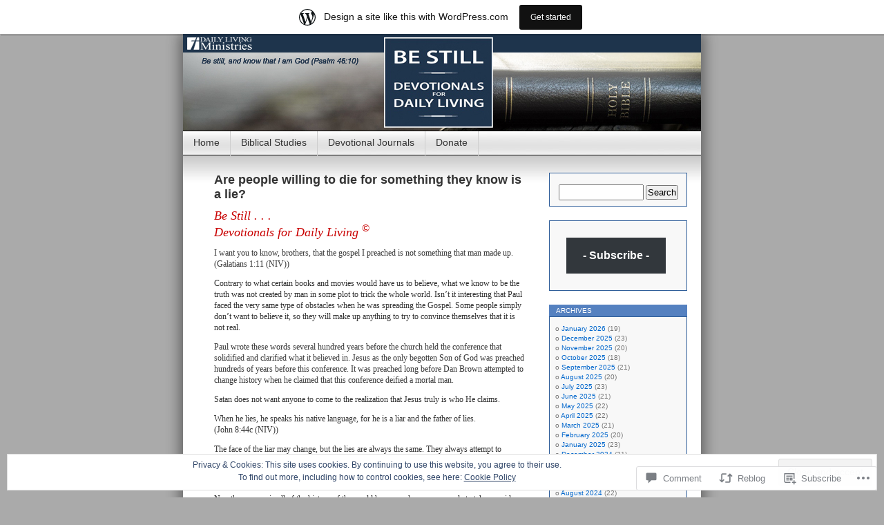

--- FILE ---
content_type: text/html; charset=UTF-8
request_url: https://dailylivingministries.wordpress.com/2015/09/07/are-people-willing-to-die-for-something-they-know-is-a-lie/
body_size: 27512
content:
<!DOCTYPE html>
<html lang="en">
<head>
<meta charset="UTF-8" />
<title>Are people willing to die for something they know is a lie? | Daily Living Ministries</title>
<link rel="profile" href="http://gmpg.org/xfn/11" />
<link rel="pingback" href="https://dailylivingministries.wordpress.com/xmlrpc.php" />
<meta name='robots' content='max-image-preview:large' />
<link rel='dns-prefetch' href='//s0.wp.com' />
<link rel='dns-prefetch' href='//widgets.wp.com' />
<link rel='dns-prefetch' href='//af.pubmine.com' />
<link rel="alternate" type="application/rss+xml" title="Daily Living Ministries &raquo; Feed" href="https://dailylivingministries.wordpress.com/feed/" />
<link rel="alternate" type="application/rss+xml" title="Daily Living Ministries &raquo; Comments Feed" href="https://dailylivingministries.wordpress.com/comments/feed/" />
<link rel="alternate" type="application/rss+xml" title="Daily Living Ministries &raquo; Are people willing to die for something they know is a&nbsp;lie? Comments Feed" href="https://dailylivingministries.wordpress.com/2015/09/07/are-people-willing-to-die-for-something-they-know-is-a-lie/feed/" />
	<script type="text/javascript">
		/* <![CDATA[ */
		function addLoadEvent(func) {
			var oldonload = window.onload;
			if (typeof window.onload != 'function') {
				window.onload = func;
			} else {
				window.onload = function () {
					oldonload();
					func();
				}
			}
		}
		/* ]]> */
	</script>
	<link crossorigin='anonymous' rel='stylesheet' id='all-css-0-1' href='/_static/??-eJx9jVsOgkAMRTfkWIkE44dxLQPUscwztBPC7h2I0fgIn7c991yYkupiEAwCPqvksqHAMFFvUBgwl2+0hMrpCQR9clqQgWV2uO+Yd/BfMKAk3dlnBs4BfOyzK90RF0evUmT5SltGRxbf3jX94K2L5lXwerQoFIxq9QgF/bxsbVG4USCZQe7oy2rKLayYT7L0rv5SnZqqqQ/n5jg8AHBTeb0=&cssminify=yes' type='text/css' media='all' />
<style id='wp-emoji-styles-inline-css'>

	img.wp-smiley, img.emoji {
		display: inline !important;
		border: none !important;
		box-shadow: none !important;
		height: 1em !important;
		width: 1em !important;
		margin: 0 0.07em !important;
		vertical-align: -0.1em !important;
		background: none !important;
		padding: 0 !important;
	}
/*# sourceURL=wp-emoji-styles-inline-css */
</style>
<link crossorigin='anonymous' rel='stylesheet' id='all-css-2-1' href='/wp-content/plugins/gutenberg-core/v22.4.0/build/styles/block-library/style.min.css?m=1768935615i&cssminify=yes' type='text/css' media='all' />
<style id='wp-block-library-inline-css'>
.has-text-align-justify {
	text-align:justify;
}
.has-text-align-justify{text-align:justify;}

/*# sourceURL=wp-block-library-inline-css */
</style><style id='wp-block-group-inline-css'>
.wp-block-group{box-sizing:border-box}:where(.wp-block-group.wp-block-group-is-layout-constrained){position:relative}
/*# sourceURL=https://s0.wp.com/wp-content/plugins/gutenberg-core/v22.4.0/build/styles/block-library/group/style.min.css */
</style>
<style id='wp-block-separator-inline-css'>
@charset "UTF-8";.wp-block-separator{border:none;border-top:2px solid}:root :where(.wp-block-separator.is-style-dots){height:auto;line-height:1;text-align:center}:root :where(.wp-block-separator.is-style-dots):before{color:currentColor;content:"···";font-family:serif;font-size:1.5em;letter-spacing:2em;padding-left:2em}.wp-block-separator.is-style-dots{background:none!important;border:none!important}
/*# sourceURL=https://s0.wp.com/wp-content/plugins/gutenberg-core/v22.4.0/build/styles/block-library/separator/style.min.css */
</style>
<style id='wp-block-heading-inline-css'>
h1:where(.wp-block-heading).has-background,h2:where(.wp-block-heading).has-background,h3:where(.wp-block-heading).has-background,h4:where(.wp-block-heading).has-background,h5:where(.wp-block-heading).has-background,h6:where(.wp-block-heading).has-background{padding:1.25em 2.375em}h1.has-text-align-left[style*=writing-mode]:where([style*=vertical-lr]),h1.has-text-align-right[style*=writing-mode]:where([style*=vertical-rl]),h2.has-text-align-left[style*=writing-mode]:where([style*=vertical-lr]),h2.has-text-align-right[style*=writing-mode]:where([style*=vertical-rl]),h3.has-text-align-left[style*=writing-mode]:where([style*=vertical-lr]),h3.has-text-align-right[style*=writing-mode]:where([style*=vertical-rl]),h4.has-text-align-left[style*=writing-mode]:where([style*=vertical-lr]),h4.has-text-align-right[style*=writing-mode]:where([style*=vertical-rl]),h5.has-text-align-left[style*=writing-mode]:where([style*=vertical-lr]),h5.has-text-align-right[style*=writing-mode]:where([style*=vertical-rl]),h6.has-text-align-left[style*=writing-mode]:where([style*=vertical-lr]),h6.has-text-align-right[style*=writing-mode]:where([style*=vertical-rl]){rotate:180deg}
/*# sourceURL=https://s0.wp.com/wp-content/plugins/gutenberg-core/v22.4.0/build/styles/block-library/heading/style.min.css */
</style>
<style id='wp-block-paragraph-inline-css'>
.is-small-text{font-size:.875em}.is-regular-text{font-size:1em}.is-large-text{font-size:2.25em}.is-larger-text{font-size:3em}.has-drop-cap:not(:focus):first-letter{float:left;font-size:8.4em;font-style:normal;font-weight:100;line-height:.68;margin:.05em .1em 0 0;text-transform:uppercase}body.rtl .has-drop-cap:not(:focus):first-letter{float:none;margin-left:.1em}p.has-drop-cap.has-background{overflow:hidden}:root :where(p.has-background){padding:1.25em 2.375em}:where(p.has-text-color:not(.has-link-color)) a{color:inherit}p.has-text-align-left[style*="writing-mode:vertical-lr"],p.has-text-align-right[style*="writing-mode:vertical-rl"]{rotate:180deg}
/*# sourceURL=https://s0.wp.com/wp-content/plugins/gutenberg-core/v22.4.0/build/styles/block-library/paragraph/style.min.css */
</style>
<style id='global-styles-inline-css'>
:root{--wp--preset--aspect-ratio--square: 1;--wp--preset--aspect-ratio--4-3: 4/3;--wp--preset--aspect-ratio--3-4: 3/4;--wp--preset--aspect-ratio--3-2: 3/2;--wp--preset--aspect-ratio--2-3: 2/3;--wp--preset--aspect-ratio--16-9: 16/9;--wp--preset--aspect-ratio--9-16: 9/16;--wp--preset--color--black: #000000;--wp--preset--color--cyan-bluish-gray: #abb8c3;--wp--preset--color--white: #ffffff;--wp--preset--color--pale-pink: #f78da7;--wp--preset--color--vivid-red: #cf2e2e;--wp--preset--color--luminous-vivid-orange: #ff6900;--wp--preset--color--luminous-vivid-amber: #fcb900;--wp--preset--color--light-green-cyan: #7bdcb5;--wp--preset--color--vivid-green-cyan: #00d084;--wp--preset--color--pale-cyan-blue: #8ed1fc;--wp--preset--color--vivid-cyan-blue: #0693e3;--wp--preset--color--vivid-purple: #9b51e0;--wp--preset--gradient--vivid-cyan-blue-to-vivid-purple: linear-gradient(135deg,rgb(6,147,227) 0%,rgb(155,81,224) 100%);--wp--preset--gradient--light-green-cyan-to-vivid-green-cyan: linear-gradient(135deg,rgb(122,220,180) 0%,rgb(0,208,130) 100%);--wp--preset--gradient--luminous-vivid-amber-to-luminous-vivid-orange: linear-gradient(135deg,rgb(252,185,0) 0%,rgb(255,105,0) 100%);--wp--preset--gradient--luminous-vivid-orange-to-vivid-red: linear-gradient(135deg,rgb(255,105,0) 0%,rgb(207,46,46) 100%);--wp--preset--gradient--very-light-gray-to-cyan-bluish-gray: linear-gradient(135deg,rgb(238,238,238) 0%,rgb(169,184,195) 100%);--wp--preset--gradient--cool-to-warm-spectrum: linear-gradient(135deg,rgb(74,234,220) 0%,rgb(151,120,209) 20%,rgb(207,42,186) 40%,rgb(238,44,130) 60%,rgb(251,105,98) 80%,rgb(254,248,76) 100%);--wp--preset--gradient--blush-light-purple: linear-gradient(135deg,rgb(255,206,236) 0%,rgb(152,150,240) 100%);--wp--preset--gradient--blush-bordeaux: linear-gradient(135deg,rgb(254,205,165) 0%,rgb(254,45,45) 50%,rgb(107,0,62) 100%);--wp--preset--gradient--luminous-dusk: linear-gradient(135deg,rgb(255,203,112) 0%,rgb(199,81,192) 50%,rgb(65,88,208) 100%);--wp--preset--gradient--pale-ocean: linear-gradient(135deg,rgb(255,245,203) 0%,rgb(182,227,212) 50%,rgb(51,167,181) 100%);--wp--preset--gradient--electric-grass: linear-gradient(135deg,rgb(202,248,128) 0%,rgb(113,206,126) 100%);--wp--preset--gradient--midnight: linear-gradient(135deg,rgb(2,3,129) 0%,rgb(40,116,252) 100%);--wp--preset--font-size--small: 13px;--wp--preset--font-size--medium: 20px;--wp--preset--font-size--large: 36px;--wp--preset--font-size--x-large: 42px;--wp--preset--font-family--albert-sans: 'Albert Sans', sans-serif;--wp--preset--font-family--alegreya: Alegreya, serif;--wp--preset--font-family--arvo: Arvo, serif;--wp--preset--font-family--bodoni-moda: 'Bodoni Moda', serif;--wp--preset--font-family--bricolage-grotesque: 'Bricolage Grotesque', sans-serif;--wp--preset--font-family--cabin: Cabin, sans-serif;--wp--preset--font-family--chivo: Chivo, sans-serif;--wp--preset--font-family--commissioner: Commissioner, sans-serif;--wp--preset--font-family--cormorant: Cormorant, serif;--wp--preset--font-family--courier-prime: 'Courier Prime', monospace;--wp--preset--font-family--crimson-pro: 'Crimson Pro', serif;--wp--preset--font-family--dm-mono: 'DM Mono', monospace;--wp--preset--font-family--dm-sans: 'DM Sans', sans-serif;--wp--preset--font-family--dm-serif-display: 'DM Serif Display', serif;--wp--preset--font-family--domine: Domine, serif;--wp--preset--font-family--eb-garamond: 'EB Garamond', serif;--wp--preset--font-family--epilogue: Epilogue, sans-serif;--wp--preset--font-family--fahkwang: Fahkwang, sans-serif;--wp--preset--font-family--figtree: Figtree, sans-serif;--wp--preset--font-family--fira-sans: 'Fira Sans', sans-serif;--wp--preset--font-family--fjalla-one: 'Fjalla One', sans-serif;--wp--preset--font-family--fraunces: Fraunces, serif;--wp--preset--font-family--gabarito: Gabarito, system-ui;--wp--preset--font-family--ibm-plex-mono: 'IBM Plex Mono', monospace;--wp--preset--font-family--ibm-plex-sans: 'IBM Plex Sans', sans-serif;--wp--preset--font-family--ibarra-real-nova: 'Ibarra Real Nova', serif;--wp--preset--font-family--instrument-serif: 'Instrument Serif', serif;--wp--preset--font-family--inter: Inter, sans-serif;--wp--preset--font-family--josefin-sans: 'Josefin Sans', sans-serif;--wp--preset--font-family--jost: Jost, sans-serif;--wp--preset--font-family--libre-baskerville: 'Libre Baskerville', serif;--wp--preset--font-family--libre-franklin: 'Libre Franklin', sans-serif;--wp--preset--font-family--literata: Literata, serif;--wp--preset--font-family--lora: Lora, serif;--wp--preset--font-family--merriweather: Merriweather, serif;--wp--preset--font-family--montserrat: Montserrat, sans-serif;--wp--preset--font-family--newsreader: Newsreader, serif;--wp--preset--font-family--noto-sans-mono: 'Noto Sans Mono', sans-serif;--wp--preset--font-family--nunito: Nunito, sans-serif;--wp--preset--font-family--open-sans: 'Open Sans', sans-serif;--wp--preset--font-family--overpass: Overpass, sans-serif;--wp--preset--font-family--pt-serif: 'PT Serif', serif;--wp--preset--font-family--petrona: Petrona, serif;--wp--preset--font-family--piazzolla: Piazzolla, serif;--wp--preset--font-family--playfair-display: 'Playfair Display', serif;--wp--preset--font-family--plus-jakarta-sans: 'Plus Jakarta Sans', sans-serif;--wp--preset--font-family--poppins: Poppins, sans-serif;--wp--preset--font-family--raleway: Raleway, sans-serif;--wp--preset--font-family--roboto: Roboto, sans-serif;--wp--preset--font-family--roboto-slab: 'Roboto Slab', serif;--wp--preset--font-family--rubik: Rubik, sans-serif;--wp--preset--font-family--rufina: Rufina, serif;--wp--preset--font-family--sora: Sora, sans-serif;--wp--preset--font-family--source-sans-3: 'Source Sans 3', sans-serif;--wp--preset--font-family--source-serif-4: 'Source Serif 4', serif;--wp--preset--font-family--space-mono: 'Space Mono', monospace;--wp--preset--font-family--syne: Syne, sans-serif;--wp--preset--font-family--texturina: Texturina, serif;--wp--preset--font-family--urbanist: Urbanist, sans-serif;--wp--preset--font-family--work-sans: 'Work Sans', sans-serif;--wp--preset--spacing--20: 0.44rem;--wp--preset--spacing--30: 0.67rem;--wp--preset--spacing--40: 1rem;--wp--preset--spacing--50: 1.5rem;--wp--preset--spacing--60: 2.25rem;--wp--preset--spacing--70: 3.38rem;--wp--preset--spacing--80: 5.06rem;--wp--preset--shadow--natural: 6px 6px 9px rgba(0, 0, 0, 0.2);--wp--preset--shadow--deep: 12px 12px 50px rgba(0, 0, 0, 0.4);--wp--preset--shadow--sharp: 6px 6px 0px rgba(0, 0, 0, 0.2);--wp--preset--shadow--outlined: 6px 6px 0px -3px rgb(255, 255, 255), 6px 6px rgb(0, 0, 0);--wp--preset--shadow--crisp: 6px 6px 0px rgb(0, 0, 0);}:where(body) { margin: 0; }:where(.is-layout-flex){gap: 0.5em;}:where(.is-layout-grid){gap: 0.5em;}body .is-layout-flex{display: flex;}.is-layout-flex{flex-wrap: wrap;align-items: center;}.is-layout-flex > :is(*, div){margin: 0;}body .is-layout-grid{display: grid;}.is-layout-grid > :is(*, div){margin: 0;}body{padding-top: 0px;padding-right: 0px;padding-bottom: 0px;padding-left: 0px;}:root :where(.wp-element-button, .wp-block-button__link){background-color: #32373c;border-width: 0;color: #fff;font-family: inherit;font-size: inherit;font-style: inherit;font-weight: inherit;letter-spacing: inherit;line-height: inherit;padding-top: calc(0.667em + 2px);padding-right: calc(1.333em + 2px);padding-bottom: calc(0.667em + 2px);padding-left: calc(1.333em + 2px);text-decoration: none;text-transform: inherit;}.has-black-color{color: var(--wp--preset--color--black) !important;}.has-cyan-bluish-gray-color{color: var(--wp--preset--color--cyan-bluish-gray) !important;}.has-white-color{color: var(--wp--preset--color--white) !important;}.has-pale-pink-color{color: var(--wp--preset--color--pale-pink) !important;}.has-vivid-red-color{color: var(--wp--preset--color--vivid-red) !important;}.has-luminous-vivid-orange-color{color: var(--wp--preset--color--luminous-vivid-orange) !important;}.has-luminous-vivid-amber-color{color: var(--wp--preset--color--luminous-vivid-amber) !important;}.has-light-green-cyan-color{color: var(--wp--preset--color--light-green-cyan) !important;}.has-vivid-green-cyan-color{color: var(--wp--preset--color--vivid-green-cyan) !important;}.has-pale-cyan-blue-color{color: var(--wp--preset--color--pale-cyan-blue) !important;}.has-vivid-cyan-blue-color{color: var(--wp--preset--color--vivid-cyan-blue) !important;}.has-vivid-purple-color{color: var(--wp--preset--color--vivid-purple) !important;}.has-black-background-color{background-color: var(--wp--preset--color--black) !important;}.has-cyan-bluish-gray-background-color{background-color: var(--wp--preset--color--cyan-bluish-gray) !important;}.has-white-background-color{background-color: var(--wp--preset--color--white) !important;}.has-pale-pink-background-color{background-color: var(--wp--preset--color--pale-pink) !important;}.has-vivid-red-background-color{background-color: var(--wp--preset--color--vivid-red) !important;}.has-luminous-vivid-orange-background-color{background-color: var(--wp--preset--color--luminous-vivid-orange) !important;}.has-luminous-vivid-amber-background-color{background-color: var(--wp--preset--color--luminous-vivid-amber) !important;}.has-light-green-cyan-background-color{background-color: var(--wp--preset--color--light-green-cyan) !important;}.has-vivid-green-cyan-background-color{background-color: var(--wp--preset--color--vivid-green-cyan) !important;}.has-pale-cyan-blue-background-color{background-color: var(--wp--preset--color--pale-cyan-blue) !important;}.has-vivid-cyan-blue-background-color{background-color: var(--wp--preset--color--vivid-cyan-blue) !important;}.has-vivid-purple-background-color{background-color: var(--wp--preset--color--vivid-purple) !important;}.has-black-border-color{border-color: var(--wp--preset--color--black) !important;}.has-cyan-bluish-gray-border-color{border-color: var(--wp--preset--color--cyan-bluish-gray) !important;}.has-white-border-color{border-color: var(--wp--preset--color--white) !important;}.has-pale-pink-border-color{border-color: var(--wp--preset--color--pale-pink) !important;}.has-vivid-red-border-color{border-color: var(--wp--preset--color--vivid-red) !important;}.has-luminous-vivid-orange-border-color{border-color: var(--wp--preset--color--luminous-vivid-orange) !important;}.has-luminous-vivid-amber-border-color{border-color: var(--wp--preset--color--luminous-vivid-amber) !important;}.has-light-green-cyan-border-color{border-color: var(--wp--preset--color--light-green-cyan) !important;}.has-vivid-green-cyan-border-color{border-color: var(--wp--preset--color--vivid-green-cyan) !important;}.has-pale-cyan-blue-border-color{border-color: var(--wp--preset--color--pale-cyan-blue) !important;}.has-vivid-cyan-blue-border-color{border-color: var(--wp--preset--color--vivid-cyan-blue) !important;}.has-vivid-purple-border-color{border-color: var(--wp--preset--color--vivid-purple) !important;}.has-vivid-cyan-blue-to-vivid-purple-gradient-background{background: var(--wp--preset--gradient--vivid-cyan-blue-to-vivid-purple) !important;}.has-light-green-cyan-to-vivid-green-cyan-gradient-background{background: var(--wp--preset--gradient--light-green-cyan-to-vivid-green-cyan) !important;}.has-luminous-vivid-amber-to-luminous-vivid-orange-gradient-background{background: var(--wp--preset--gradient--luminous-vivid-amber-to-luminous-vivid-orange) !important;}.has-luminous-vivid-orange-to-vivid-red-gradient-background{background: var(--wp--preset--gradient--luminous-vivid-orange-to-vivid-red) !important;}.has-very-light-gray-to-cyan-bluish-gray-gradient-background{background: var(--wp--preset--gradient--very-light-gray-to-cyan-bluish-gray) !important;}.has-cool-to-warm-spectrum-gradient-background{background: var(--wp--preset--gradient--cool-to-warm-spectrum) !important;}.has-blush-light-purple-gradient-background{background: var(--wp--preset--gradient--blush-light-purple) !important;}.has-blush-bordeaux-gradient-background{background: var(--wp--preset--gradient--blush-bordeaux) !important;}.has-luminous-dusk-gradient-background{background: var(--wp--preset--gradient--luminous-dusk) !important;}.has-pale-ocean-gradient-background{background: var(--wp--preset--gradient--pale-ocean) !important;}.has-electric-grass-gradient-background{background: var(--wp--preset--gradient--electric-grass) !important;}.has-midnight-gradient-background{background: var(--wp--preset--gradient--midnight) !important;}.has-small-font-size{font-size: var(--wp--preset--font-size--small) !important;}.has-medium-font-size{font-size: var(--wp--preset--font-size--medium) !important;}.has-large-font-size{font-size: var(--wp--preset--font-size--large) !important;}.has-x-large-font-size{font-size: var(--wp--preset--font-size--x-large) !important;}.has-albert-sans-font-family{font-family: var(--wp--preset--font-family--albert-sans) !important;}.has-alegreya-font-family{font-family: var(--wp--preset--font-family--alegreya) !important;}.has-arvo-font-family{font-family: var(--wp--preset--font-family--arvo) !important;}.has-bodoni-moda-font-family{font-family: var(--wp--preset--font-family--bodoni-moda) !important;}.has-bricolage-grotesque-font-family{font-family: var(--wp--preset--font-family--bricolage-grotesque) !important;}.has-cabin-font-family{font-family: var(--wp--preset--font-family--cabin) !important;}.has-chivo-font-family{font-family: var(--wp--preset--font-family--chivo) !important;}.has-commissioner-font-family{font-family: var(--wp--preset--font-family--commissioner) !important;}.has-cormorant-font-family{font-family: var(--wp--preset--font-family--cormorant) !important;}.has-courier-prime-font-family{font-family: var(--wp--preset--font-family--courier-prime) !important;}.has-crimson-pro-font-family{font-family: var(--wp--preset--font-family--crimson-pro) !important;}.has-dm-mono-font-family{font-family: var(--wp--preset--font-family--dm-mono) !important;}.has-dm-sans-font-family{font-family: var(--wp--preset--font-family--dm-sans) !important;}.has-dm-serif-display-font-family{font-family: var(--wp--preset--font-family--dm-serif-display) !important;}.has-domine-font-family{font-family: var(--wp--preset--font-family--domine) !important;}.has-eb-garamond-font-family{font-family: var(--wp--preset--font-family--eb-garamond) !important;}.has-epilogue-font-family{font-family: var(--wp--preset--font-family--epilogue) !important;}.has-fahkwang-font-family{font-family: var(--wp--preset--font-family--fahkwang) !important;}.has-figtree-font-family{font-family: var(--wp--preset--font-family--figtree) !important;}.has-fira-sans-font-family{font-family: var(--wp--preset--font-family--fira-sans) !important;}.has-fjalla-one-font-family{font-family: var(--wp--preset--font-family--fjalla-one) !important;}.has-fraunces-font-family{font-family: var(--wp--preset--font-family--fraunces) !important;}.has-gabarito-font-family{font-family: var(--wp--preset--font-family--gabarito) !important;}.has-ibm-plex-mono-font-family{font-family: var(--wp--preset--font-family--ibm-plex-mono) !important;}.has-ibm-plex-sans-font-family{font-family: var(--wp--preset--font-family--ibm-plex-sans) !important;}.has-ibarra-real-nova-font-family{font-family: var(--wp--preset--font-family--ibarra-real-nova) !important;}.has-instrument-serif-font-family{font-family: var(--wp--preset--font-family--instrument-serif) !important;}.has-inter-font-family{font-family: var(--wp--preset--font-family--inter) !important;}.has-josefin-sans-font-family{font-family: var(--wp--preset--font-family--josefin-sans) !important;}.has-jost-font-family{font-family: var(--wp--preset--font-family--jost) !important;}.has-libre-baskerville-font-family{font-family: var(--wp--preset--font-family--libre-baskerville) !important;}.has-libre-franklin-font-family{font-family: var(--wp--preset--font-family--libre-franklin) !important;}.has-literata-font-family{font-family: var(--wp--preset--font-family--literata) !important;}.has-lora-font-family{font-family: var(--wp--preset--font-family--lora) !important;}.has-merriweather-font-family{font-family: var(--wp--preset--font-family--merriweather) !important;}.has-montserrat-font-family{font-family: var(--wp--preset--font-family--montserrat) !important;}.has-newsreader-font-family{font-family: var(--wp--preset--font-family--newsreader) !important;}.has-noto-sans-mono-font-family{font-family: var(--wp--preset--font-family--noto-sans-mono) !important;}.has-nunito-font-family{font-family: var(--wp--preset--font-family--nunito) !important;}.has-open-sans-font-family{font-family: var(--wp--preset--font-family--open-sans) !important;}.has-overpass-font-family{font-family: var(--wp--preset--font-family--overpass) !important;}.has-pt-serif-font-family{font-family: var(--wp--preset--font-family--pt-serif) !important;}.has-petrona-font-family{font-family: var(--wp--preset--font-family--petrona) !important;}.has-piazzolla-font-family{font-family: var(--wp--preset--font-family--piazzolla) !important;}.has-playfair-display-font-family{font-family: var(--wp--preset--font-family--playfair-display) !important;}.has-plus-jakarta-sans-font-family{font-family: var(--wp--preset--font-family--plus-jakarta-sans) !important;}.has-poppins-font-family{font-family: var(--wp--preset--font-family--poppins) !important;}.has-raleway-font-family{font-family: var(--wp--preset--font-family--raleway) !important;}.has-roboto-font-family{font-family: var(--wp--preset--font-family--roboto) !important;}.has-roboto-slab-font-family{font-family: var(--wp--preset--font-family--roboto-slab) !important;}.has-rubik-font-family{font-family: var(--wp--preset--font-family--rubik) !important;}.has-rufina-font-family{font-family: var(--wp--preset--font-family--rufina) !important;}.has-sora-font-family{font-family: var(--wp--preset--font-family--sora) !important;}.has-source-sans-3-font-family{font-family: var(--wp--preset--font-family--source-sans-3) !important;}.has-source-serif-4-font-family{font-family: var(--wp--preset--font-family--source-serif-4) !important;}.has-space-mono-font-family{font-family: var(--wp--preset--font-family--space-mono) !important;}.has-syne-font-family{font-family: var(--wp--preset--font-family--syne) !important;}.has-texturina-font-family{font-family: var(--wp--preset--font-family--texturina) !important;}.has-urbanist-font-family{font-family: var(--wp--preset--font-family--urbanist) !important;}.has-work-sans-font-family{font-family: var(--wp--preset--font-family--work-sans) !important;}
/*# sourceURL=global-styles-inline-css */
</style>
<style id='core-block-supports-inline-css'>
.wp-container-core-group-is-layout-bcfe9290 > :where(:not(.alignleft):not(.alignright):not(.alignfull)){max-width:480px;margin-left:auto !important;margin-right:auto !important;}.wp-container-core-group-is-layout-bcfe9290 > .alignwide{max-width:480px;}.wp-container-core-group-is-layout-bcfe9290 .alignfull{max-width:none;}
/*# sourceURL=core-block-supports-inline-css */
</style>

<style id='classic-theme-styles-inline-css'>
.wp-block-button__link{background-color:#32373c;border-radius:9999px;box-shadow:none;color:#fff;font-size:1.125em;padding:calc(.667em + 2px) calc(1.333em + 2px);text-decoration:none}.wp-block-file__button{background:#32373c;color:#fff}.wp-block-accordion-heading{margin:0}.wp-block-accordion-heading__toggle{background-color:inherit!important;color:inherit!important}.wp-block-accordion-heading__toggle:not(:focus-visible){outline:none}.wp-block-accordion-heading__toggle:focus,.wp-block-accordion-heading__toggle:hover{background-color:inherit!important;border:none;box-shadow:none;color:inherit;padding:var(--wp--preset--spacing--20,1em) 0;text-decoration:none}.wp-block-accordion-heading__toggle:focus-visible{outline:auto;outline-offset:0}
/*# sourceURL=/wp-content/plugins/gutenberg-core/v22.4.0/build/styles/block-library/classic.min.css */
</style>
<link crossorigin='anonymous' rel='stylesheet' id='all-css-4-1' href='/_static/??-eJx9jksOwjAMRC9EsEAtnwXiKCgfC1LqJIqd9vq4qtgAYmPJM/PsgbkYn5NgEqBmytjuMTH4XFF1KlZAE4QhWhyRNLb1zBv4jc1FGeNcqchsdFJsZOShIP/jBpRi/dOotJ5YDeCW3t5twhRyBdskkxWJ/osCrh5ci2OACavTzyoulflzX7pc6bI7Hk777tx1/fACNXxjkA==&cssminify=yes' type='text/css' media='all' />
<link rel='stylesheet' id='verbum-gutenberg-css-css' href='https://widgets.wp.com/verbum-block-editor/block-editor.css?ver=1738686361' media='all' />
<link crossorigin='anonymous' rel='stylesheet' id='all-css-6-1' href='/_static/??-eJx9i0EOgzAMBD/UYAUQVQ+It0Bk0lROHMWOEL+HcqKX3nZWM7Bl4zgpJgV9Y0SBXBe4rpgVRHfCxok84GbGajJVH5JAwYXYn9PDad3wX+SRDbGbNXD6AbPSHMo3neJon70dXl3XDp8D02g9qg==&cssminify=yes' type='text/css' media='all' />
<link crossorigin='anonymous' rel='stylesheet' id='print-css-7-1' href='/wp-content/mu-plugins/global-print/global-print.css?m=1465851035i&cssminify=yes' type='text/css' media='print' />
<style id='jetpack-global-styles-frontend-style-inline-css'>
:root { --font-headings: unset; --font-base: unset; --font-headings-default: -apple-system,BlinkMacSystemFont,"Segoe UI",Roboto,Oxygen-Sans,Ubuntu,Cantarell,"Helvetica Neue",sans-serif; --font-base-default: -apple-system,BlinkMacSystemFont,"Segoe UI",Roboto,Oxygen-Sans,Ubuntu,Cantarell,"Helvetica Neue",sans-serif;}
/*# sourceURL=jetpack-global-styles-frontend-style-inline-css */
</style>
<link crossorigin='anonymous' rel='stylesheet' id='all-css-10-1' href='/_static/??-eJyNjcsKAjEMRX/IGtQZBxfip0hMS9sxTYppGfx7H7gRN+7ugcs5sFRHKi1Ig9Jd5R6zGMyhVaTrh8G6QFHfORhYwlvw6P39PbPENZmt4G/ROQuBKWVkxxrVvuBH1lIoz2waILJekF+HUzlupnG3nQ77YZwfuRJIaQ==&cssminify=yes' type='text/css' media='all' />
<script type="text/javascript" id="jetpack_related-posts-js-extra">
/* <![CDATA[ */
var related_posts_js_options = {"post_heading":"h4"};
//# sourceURL=jetpack_related-posts-js-extra
/* ]]> */
</script>
<script type="text/javascript" id="wpcom-actionbar-placeholder-js-extra">
/* <![CDATA[ */
var actionbardata = {"siteID":"5132112","postID":"3638","siteURL":"https://dailylivingministries.wordpress.com","xhrURL":"https://dailylivingministries.wordpress.com/wp-admin/admin-ajax.php","nonce":"dabdc66892","isLoggedIn":"","statusMessage":"","subsEmailDefault":"instantly","proxyScriptUrl":"https://s0.wp.com/wp-content/js/wpcom-proxy-request.js?m=1513050504i&amp;ver=20211021","shortlink":"https://wp.me/plx60-WG","i18n":{"followedText":"New posts from this site will now appear in your \u003Ca href=\"https://wordpress.com/reader\"\u003EReader\u003C/a\u003E","foldBar":"Collapse this bar","unfoldBar":"Expand this bar","shortLinkCopied":"Shortlink copied to clipboard."}};
//# sourceURL=wpcom-actionbar-placeholder-js-extra
/* ]]> */
</script>
<script type="text/javascript" id="jetpack-mu-wpcom-settings-js-before">
/* <![CDATA[ */
var JETPACK_MU_WPCOM_SETTINGS = {"assetsUrl":"https://s0.wp.com/wp-content/mu-plugins/jetpack-mu-wpcom-plugin/sun/jetpack_vendor/automattic/jetpack-mu-wpcom/src/build/"};
//# sourceURL=jetpack-mu-wpcom-settings-js-before
/* ]]> */
</script>
<script crossorigin='anonymous' type='text/javascript'  src='/_static/??-eJxdjd0KAiEQhV+o2clg2b2JHiVcFdF0HBxt6+3bhYjq6vBx/nBlMIWao4a5A6fuAwlG11ib25tROuE1kMGlh2SxuqSbs8BFmvzSkAMNUQ74tRu3TGrAtTye/96Siv+8rqVabQVM0iJO9qLJjPfTLkCFwFuu28Qln9U0jkelpnmOL35BR9g='></script>
<script type="text/javascript" id="rlt-proxy-js-after">
/* <![CDATA[ */
	rltInitialize( {"token":null,"iframeOrigins":["https:\/\/widgets.wp.com"]} );
//# sourceURL=rlt-proxy-js-after
/* ]]> */
</script>
<link rel="EditURI" type="application/rsd+xml" title="RSD" href="https://dailylivingministries.wordpress.com/xmlrpc.php?rsd" />
<meta name="generator" content="WordPress.com" />
<link rel="canonical" href="https://dailylivingministries.wordpress.com/2015/09/07/are-people-willing-to-die-for-something-they-know-is-a-lie/" />
<link rel='shortlink' href='https://wp.me/plx60-WG' />
<link rel="alternate" type="application/json+oembed" href="https://public-api.wordpress.com/oembed/?format=json&amp;url=https%3A%2F%2Fdailylivingministries.wordpress.com%2F2015%2F09%2F07%2Fare-people-willing-to-die-for-something-they-know-is-a-lie%2F&amp;for=wpcom-auto-discovery" /><link rel="alternate" type="application/xml+oembed" href="https://public-api.wordpress.com/oembed/?format=xml&amp;url=https%3A%2F%2Fdailylivingministries.wordpress.com%2F2015%2F09%2F07%2Fare-people-willing-to-die-for-something-they-know-is-a-lie%2F&amp;for=wpcom-auto-discovery" />
<!-- Jetpack Open Graph Tags -->
<meta property="og:type" content="article" />
<meta property="og:title" content="Are people willing to die for something they know is a lie?" />
<meta property="og:url" content="https://dailylivingministries.wordpress.com/2015/09/07/are-people-willing-to-die-for-something-they-know-is-a-lie/" />
<meta property="og:description" content="Be Still . . .Devotionals for Daily Living&nbsp;© I want you to know, brothers, that the gospel I preached is not something that man made up. (Galatians 1:11 (NIV)) Contrary to what certain books a…" />
<meta property="article:published_time" content="2015-09-07T02:20:29+00:00" />
<meta property="article:modified_time" content="2015-09-07T02:20:29+00:00" />
<meta property="og:site_name" content="Daily Living Ministries" />
<meta property="og:image" content="https://dailylivingministries.wordpress.com/wp-content/uploads/2020/06/cropped-cross_blue_square_icon2.png?w=200" />
<meta property="og:image:width" content="200" />
<meta property="og:image:height" content="200" />
<meta property="og:image:alt" content="" />
<meta property="og:locale" content="en_US" />
<meta property="fb:app_id" content="249643311490" />
<meta property="article:publisher" content="https://www.facebook.com/WordPresscom" />
<meta name="twitter:text:title" content="Are people willing to die for something they know is a&nbsp;lie?" />
<meta name="twitter:image" content="https://dailylivingministries.wordpress.com/wp-content/uploads/2020/06/cropped-cross_blue_square_icon2.png?w=240" />
<meta name="twitter:card" content="summary" />

<!-- End Jetpack Open Graph Tags -->
<link rel='openid.server' href='https://dailylivingministries.wordpress.com/?openidserver=1' />
<link rel='openid.delegate' href='https://dailylivingministries.wordpress.com/' />
<link rel="search" type="application/opensearchdescription+xml" href="https://dailylivingministries.wordpress.com/osd.xml" title="Daily Living Ministries" />
<link rel="search" type="application/opensearchdescription+xml" href="https://s1.wp.com/opensearch.xml" title="WordPress.com" />
<meta name="description" content="Be Still . . .Devotionals for Daily Living&nbsp;© I want you to know, brothers, that the gospel I preached is not something that man made up. (Galatians 1:11 (NIV)) Contrary to what certain books and movies would have us to believe, what we know to be the truth was not created by man in some&hellip;" />
<style type="text/css">
#headerimg{
	background: url(https://dailylivingministries.wordpress.com/wp-content/uploads/2021/11/wordpress_header_01.jpg) no-repeat;
}
#header h1, #header .description {
	display: none;
}
</style>
<script type="text/javascript">
/* <![CDATA[ */
var wa_client = {}; wa_client.cmd = []; wa_client.config = { 'blog_id': 5132112, 'blog_language': 'en', 'is_wordads': false, 'hosting_type': 0, 'afp_account_id': null, 'afp_host_id': 5038568878849053, 'theme': 'pub/contempt', '_': { 'title': 'Advertisement', 'privacy_settings': 'Privacy Settings' }, 'formats': [ 'inline', 'belowpost', 'bottom_sticky', 'sidebar_sticky_right', 'sidebar', 'gutenberg_rectangle', 'gutenberg_leaderboard', 'gutenberg_mobile_leaderboard', 'gutenberg_skyscraper' ] };
/* ]]> */
</script>
		<script type="text/javascript">

			window.doNotSellCallback = function() {

				var linkElements = [
					'a[href="https://wordpress.com/?ref=footer_blog"]',
					'a[href="https://wordpress.com/?ref=footer_website"]',
					'a[href="https://wordpress.com/?ref=vertical_footer"]',
					'a[href^="https://wordpress.com/?ref=footer_segment_"]',
				].join(',');

				var dnsLink = document.createElement( 'a' );
				dnsLink.href = 'https://wordpress.com/advertising-program-optout/';
				dnsLink.classList.add( 'do-not-sell-link' );
				dnsLink.rel = 'nofollow';
				dnsLink.style.marginLeft = '0.5em';
				dnsLink.textContent = 'Do Not Sell or Share My Personal Information';

				var creditLinks = document.querySelectorAll( linkElements );

				if ( 0 === creditLinks.length ) {
					return false;
				}

				Array.prototype.forEach.call( creditLinks, function( el ) {
					el.insertAdjacentElement( 'afterend', dnsLink );
				});

				return true;
			};

		</script>
		<link rel="icon" href="https://dailylivingministries.wordpress.com/wp-content/uploads/2020/06/cropped-cross_blue_square_icon2.png?w=32" sizes="32x32" />
<link rel="icon" href="https://dailylivingministries.wordpress.com/wp-content/uploads/2020/06/cropped-cross_blue_square_icon2.png?w=192" sizes="192x192" />
<link rel="apple-touch-icon" href="https://dailylivingministries.wordpress.com/wp-content/uploads/2020/06/cropped-cross_blue_square_icon2.png?w=180" />
<meta name="msapplication-TileImage" content="https://dailylivingministries.wordpress.com/wp-content/uploads/2020/06/cropped-cross_blue_square_icon2.png?w=270" />
<script type="text/javascript">
	window.google_analytics_uacct = "UA-52447-2";
</script>

<script type="text/javascript">
	var _gaq = _gaq || [];
	_gaq.push(['_setAccount', 'UA-52447-2']);
	_gaq.push(['_gat._anonymizeIp']);
	_gaq.push(['_setDomainName', 'wordpress.com']);
	_gaq.push(['_initData']);
	_gaq.push(['_trackPageview']);

	(function() {
		var ga = document.createElement('script'); ga.type = 'text/javascript'; ga.async = true;
		ga.src = ('https:' == document.location.protocol ? 'https://ssl' : 'http://www') + '.google-analytics.com/ga.js';
		(document.getElementsByTagName('head')[0] || document.getElementsByTagName('body')[0]).appendChild(ga);
	})();
</script>
<style id='jetpack-block-subscriptions-inline-css'>
.is-style-compact .is-not-subscriber .wp-block-button__link,.is-style-compact .is-not-subscriber .wp-block-jetpack-subscriptions__button{border-end-start-radius:0!important;border-start-start-radius:0!important;margin-inline-start:0!important}.is-style-compact .is-not-subscriber .components-text-control__input,.is-style-compact .is-not-subscriber p#subscribe-email input[type=email]{border-end-end-radius:0!important;border-start-end-radius:0!important}.is-style-compact:not(.wp-block-jetpack-subscriptions__use-newline) .components-text-control__input{border-inline-end-width:0!important}.wp-block-jetpack-subscriptions.wp-block-jetpack-subscriptions__supports-newline .wp-block-jetpack-subscriptions__form-container{display:flex;flex-direction:column}.wp-block-jetpack-subscriptions.wp-block-jetpack-subscriptions__supports-newline:not(.wp-block-jetpack-subscriptions__use-newline) .is-not-subscriber .wp-block-jetpack-subscriptions__form-elements{align-items:flex-start;display:flex}.wp-block-jetpack-subscriptions.wp-block-jetpack-subscriptions__supports-newline:not(.wp-block-jetpack-subscriptions__use-newline) p#subscribe-submit{display:flex;justify-content:center}.wp-block-jetpack-subscriptions.wp-block-jetpack-subscriptions__supports-newline .wp-block-jetpack-subscriptions__form .wp-block-jetpack-subscriptions__button,.wp-block-jetpack-subscriptions.wp-block-jetpack-subscriptions__supports-newline .wp-block-jetpack-subscriptions__form .wp-block-jetpack-subscriptions__textfield .components-text-control__input,.wp-block-jetpack-subscriptions.wp-block-jetpack-subscriptions__supports-newline .wp-block-jetpack-subscriptions__form button,.wp-block-jetpack-subscriptions.wp-block-jetpack-subscriptions__supports-newline .wp-block-jetpack-subscriptions__form input[type=email],.wp-block-jetpack-subscriptions.wp-block-jetpack-subscriptions__supports-newline form .wp-block-jetpack-subscriptions__button,.wp-block-jetpack-subscriptions.wp-block-jetpack-subscriptions__supports-newline form .wp-block-jetpack-subscriptions__textfield .components-text-control__input,.wp-block-jetpack-subscriptions.wp-block-jetpack-subscriptions__supports-newline form button,.wp-block-jetpack-subscriptions.wp-block-jetpack-subscriptions__supports-newline form input[type=email]{box-sizing:border-box;cursor:pointer;line-height:1.3;min-width:auto!important;white-space:nowrap!important}.wp-block-jetpack-subscriptions.wp-block-jetpack-subscriptions__supports-newline .wp-block-jetpack-subscriptions__form input[type=email]::placeholder,.wp-block-jetpack-subscriptions.wp-block-jetpack-subscriptions__supports-newline .wp-block-jetpack-subscriptions__form input[type=email]:disabled,.wp-block-jetpack-subscriptions.wp-block-jetpack-subscriptions__supports-newline form input[type=email]::placeholder,.wp-block-jetpack-subscriptions.wp-block-jetpack-subscriptions__supports-newline form input[type=email]:disabled{color:currentColor;opacity:.5}.wp-block-jetpack-subscriptions.wp-block-jetpack-subscriptions__supports-newline .wp-block-jetpack-subscriptions__form .wp-block-jetpack-subscriptions__button,.wp-block-jetpack-subscriptions.wp-block-jetpack-subscriptions__supports-newline .wp-block-jetpack-subscriptions__form button,.wp-block-jetpack-subscriptions.wp-block-jetpack-subscriptions__supports-newline form .wp-block-jetpack-subscriptions__button,.wp-block-jetpack-subscriptions.wp-block-jetpack-subscriptions__supports-newline form button{border-color:#0000;border-style:solid}.wp-block-jetpack-subscriptions.wp-block-jetpack-subscriptions__supports-newline .wp-block-jetpack-subscriptions__form .wp-block-jetpack-subscriptions__textfield,.wp-block-jetpack-subscriptions.wp-block-jetpack-subscriptions__supports-newline .wp-block-jetpack-subscriptions__form p#subscribe-email,.wp-block-jetpack-subscriptions.wp-block-jetpack-subscriptions__supports-newline form .wp-block-jetpack-subscriptions__textfield,.wp-block-jetpack-subscriptions.wp-block-jetpack-subscriptions__supports-newline form p#subscribe-email{background:#0000;flex-grow:1}.wp-block-jetpack-subscriptions.wp-block-jetpack-subscriptions__supports-newline .wp-block-jetpack-subscriptions__form .wp-block-jetpack-subscriptions__textfield .components-base-control__field,.wp-block-jetpack-subscriptions.wp-block-jetpack-subscriptions__supports-newline .wp-block-jetpack-subscriptions__form .wp-block-jetpack-subscriptions__textfield .components-text-control__input,.wp-block-jetpack-subscriptions.wp-block-jetpack-subscriptions__supports-newline .wp-block-jetpack-subscriptions__form .wp-block-jetpack-subscriptions__textfield input[type=email],.wp-block-jetpack-subscriptions.wp-block-jetpack-subscriptions__supports-newline .wp-block-jetpack-subscriptions__form p#subscribe-email .components-base-control__field,.wp-block-jetpack-subscriptions.wp-block-jetpack-subscriptions__supports-newline .wp-block-jetpack-subscriptions__form p#subscribe-email .components-text-control__input,.wp-block-jetpack-subscriptions.wp-block-jetpack-subscriptions__supports-newline .wp-block-jetpack-subscriptions__form p#subscribe-email input[type=email],.wp-block-jetpack-subscriptions.wp-block-jetpack-subscriptions__supports-newline form .wp-block-jetpack-subscriptions__textfield .components-base-control__field,.wp-block-jetpack-subscriptions.wp-block-jetpack-subscriptions__supports-newline form .wp-block-jetpack-subscriptions__textfield .components-text-control__input,.wp-block-jetpack-subscriptions.wp-block-jetpack-subscriptions__supports-newline form .wp-block-jetpack-subscriptions__textfield input[type=email],.wp-block-jetpack-subscriptions.wp-block-jetpack-subscriptions__supports-newline form p#subscribe-email .components-base-control__field,.wp-block-jetpack-subscriptions.wp-block-jetpack-subscriptions__supports-newline form p#subscribe-email .components-text-control__input,.wp-block-jetpack-subscriptions.wp-block-jetpack-subscriptions__supports-newline form p#subscribe-email input[type=email]{height:auto;margin:0;width:100%}.wp-block-jetpack-subscriptions.wp-block-jetpack-subscriptions__supports-newline .wp-block-jetpack-subscriptions__form p#subscribe-email,.wp-block-jetpack-subscriptions.wp-block-jetpack-subscriptions__supports-newline .wp-block-jetpack-subscriptions__form p#subscribe-submit,.wp-block-jetpack-subscriptions.wp-block-jetpack-subscriptions__supports-newline form p#subscribe-email,.wp-block-jetpack-subscriptions.wp-block-jetpack-subscriptions__supports-newline form p#subscribe-submit{line-height:0;margin:0;padding:0}.wp-block-jetpack-subscriptions.wp-block-jetpack-subscriptions__supports-newline.wp-block-jetpack-subscriptions__show-subs .wp-block-jetpack-subscriptions__subscount{font-size:16px;margin:8px 0;text-align:end}.wp-block-jetpack-subscriptions.wp-block-jetpack-subscriptions__supports-newline.wp-block-jetpack-subscriptions__use-newline .wp-block-jetpack-subscriptions__form-elements{display:block}.wp-block-jetpack-subscriptions.wp-block-jetpack-subscriptions__supports-newline.wp-block-jetpack-subscriptions__use-newline .wp-block-jetpack-subscriptions__button,.wp-block-jetpack-subscriptions.wp-block-jetpack-subscriptions__supports-newline.wp-block-jetpack-subscriptions__use-newline button{display:inline-block;max-width:100%}.wp-block-jetpack-subscriptions.wp-block-jetpack-subscriptions__supports-newline.wp-block-jetpack-subscriptions__use-newline .wp-block-jetpack-subscriptions__subscount{text-align:start}#subscribe-submit.is-link{text-align:center;width:auto!important}#subscribe-submit.is-link a{margin-left:0!important;margin-top:0!important;width:auto!important}@keyframes jetpack-memberships_button__spinner-animation{to{transform:rotate(1turn)}}.jetpack-memberships-spinner{display:none;height:1em;margin:0 0 0 5px;width:1em}.jetpack-memberships-spinner svg{height:100%;margin-bottom:-2px;width:100%}.jetpack-memberships-spinner-rotating{animation:jetpack-memberships_button__spinner-animation .75s linear infinite;transform-origin:center}.is-loading .jetpack-memberships-spinner{display:inline-block}body.jetpack-memberships-modal-open{overflow:hidden}dialog.jetpack-memberships-modal{opacity:1}dialog.jetpack-memberships-modal,dialog.jetpack-memberships-modal iframe{background:#0000;border:0;bottom:0;box-shadow:none;height:100%;left:0;margin:0;padding:0;position:fixed;right:0;top:0;width:100%}dialog.jetpack-memberships-modal::backdrop{background-color:#000;opacity:.7;transition:opacity .2s ease-out}dialog.jetpack-memberships-modal.is-loading,dialog.jetpack-memberships-modal.is-loading::backdrop{opacity:0}
/*# sourceURL=/wp-content/mu-plugins/jetpack-plugin/sun/_inc/blocks/subscriptions/view.css?minify=false */
</style>
<link crossorigin='anonymous' rel='stylesheet' id='all-css-2-3' href='/wp-content/mu-plugins/jetpack-plugin/sun/modules/widgets/top-posts/style.css?m=1753279645i&cssminify=yes' type='text/css' media='all' />
</head>
<body class="wp-singular post-template-default single single-post postid-3638 single-format-standard wp-theme-pubcontempt customizer-styles-applied jetpack-reblog-enabled has-marketing-bar has-marketing-bar-theme-contempt">

<div id="page">

<div id="header">
	<div id="headerimg" onclick="location.href='https://dailylivingministries.wordpress.com';" style="cursor: pointer;">
		<h1><a href="https://dailylivingministries.wordpress.com/">Daily Living Ministries</a></h1>
		<div class="description">God&#039;s Word for our daily lives</div>
	</div>
</div>

<ul id="pagebar" class="menu pagebar"><li ><a href="https://dailylivingministries.wordpress.com/">Home</a></li><li class="page_item page-item-7801"><a href="https://dailylivingministries.wordpress.com/biblical-studies/">Biblical Studies</a></li>
<li class="page_item page-item-7775"><a href="https://dailylivingministries.wordpress.com/devotional-journals/">Devotional Journals</a></li>
<li class="page_item page-item-8464"><a href="https://dailylivingministries.wordpress.com/giving/">Donate</a></li>
</ul>

<div id="grad" style="height: 65px; width: 100%; background: url(https://s0.wp.com/wp-content/themes/pub/contempt/images/blue_flower/topgrad.jpg);">&nbsp;</div>

	<div id="content" class="widecolumn">

  


		<div class="post-3638 post type-post status-publish format-standard hentry category-human-nature category-jesus-is-lord category-jesus-is-the-son-of-god category-keep-the-faith category-satan-is-hte-father-of-lies category-self-preservation category-truth category-wisdom tag-be-still tag-faith tag-father-of-lies tag-gospel tag-history tag-human-nature tag-jesus tag-lies tag-paul tag-people tag-preached tag-remember tag-self-preservation tag-son-of-god tag-truth" id="post-3638">
			<h2>Are people willing to die for something they know is a&nbsp;lie?</h2>

			<div class="entry">
				<p><span style="font-family:Georgia, Times, serif;font-size:18px;color:#C90101;"><em>Be Still . . .<br />Devotionals for Daily Living</em>&nbsp;<sup>©</sup></span></p>
<p>I want you to know, brothers, that the gospel I preached is not something that man made up.<br />
(Galatians 1:11 (NIV))</p>
<p>Contrary to what certain books and movies would have us to believe, what we know to be the truth was not created by man in some plot to trick the whole world. Isn’t it interesting that Paul faced the very same type of obstacles when he was spreading the Gospel. Some people simply don’t want to believe it, so they will make up anything to try to convince themselves that it is not real.</p>
<p>Paul wrote these words several hundred years before the church held the conference that solidified and clarified what it believed in. Jesus as the only begotten Son of God was preached hundreds of years before this conference. It was preached long before Dan Brown attempted to change history when he claimed that this conference deified a mortal man. </p>
<p>Satan does not want anyone to come to the realization that Jesus truly is who He claims.</p>
<p>When he lies, he speaks his native language, for he is a liar and the father of lies.<br />
(John 8:44c (NIV))</p>
<p>The face of the liar may change, but the lies are always the same. They always attempt to discredit Jesus as the Son of God.</p>
<p>I would like for you to reflect upon a simple statement.</p>
<p>No other person in all of the history of the world has caused so many people to take so wide a stance as to who He is.</p>
<p>Even after two thousand years, the lies are still spreading. If the claim that Jesus is the Son of God were a lie, I strongly believe that those who saw the crucifixion would not have been willing to lay down their lives. It is human nature to seek self preservation. To live a lie is insane. To die for a lie is insane. </p>
<p>Keep the faith and remember Paul’s words.</p>
<p>Copyright 1998 &#8211; 2015 Dennis J. Smock<br />
Daily Living Ministries, Inc.<br />
<a href='http://www.dailylivingministries.org'>http://www.dailylivingministries.org</a><br />
<a href='mailto:bestill@dailylivingministries.org?subject=Subscribe'>Subscribe to daily email delivery</a></p>
<div id="atatags-370373-6978d51e226c3">
		<script type="text/javascript">
			__ATA = window.__ATA || {};
			__ATA.cmd = window.__ATA.cmd || [];
			__ATA.cmd.push(function() {
				__ATA.initVideoSlot('atatags-370373-6978d51e226c3', {
					sectionId: '370373',
					format: 'inread'
				});
			});
		</script>
	</div><span id="wordads-inline-marker" style="display: none;"></span>
<div class="wp-block-group has-border-color" style="border-style:none;border-width:0px;margin-top:32px;margin-bottom:32px;padding-top:0px;padding-right:0px;padding-bottom:0px;padding-left:0px"><div class="wp-block-group__inner-container is-layout-flow wp-block-group-is-layout-flow">
	
	<hr class="wp-block-separator has-alpha-channel-opacity is-style-wide" style="margin-bottom:24px"/>
	

	
	<h3 class="wp-block-heading has-text-align-center" style="margin-top:4px;margin-bottom:10px">Discover more from Daily Living Ministries</h3>
	

	
	<p class="has-text-align-center wp-block-paragraph" style="margin-top:10px;margin-bottom:10px;font-size:15px">Subscribe to get the latest posts sent to your email.</p>
	

	
	<div class="wp-block-group"><div class="wp-block-group__inner-container is-layout-constrained wp-container-core-group-is-layout-bcfe9290 wp-block-group-is-layout-constrained">
			<div class="wp-block-jetpack-subscriptions__supports-newline wp-block-jetpack-subscriptions">
		<div class="wp-block-jetpack-subscriptions__container is-not-subscriber">
							<form
					action="https://wordpress.com/email-subscriptions"
					method="post"
					accept-charset="utf-8"
					data-blog="5132112"
					data-post_access_level="everybody"
					data-subscriber_email=""
					id="subscribe-blog"
				>
					<div class="wp-block-jetpack-subscriptions__form-elements">
												<p id="subscribe-email">
							<label
								id="subscribe-field-label"
								for="subscribe-field"
								class="screen-reader-text"
							>
								Type your email…							</label>
							<input
									required="required"
									type="email"
									name="email"
									autocomplete="email"
									class="no-border-radius "
									style="font-size: 16px;padding: 15px 23px 15px 23px;border-radius: 0px;border-width: 1px;"
									placeholder="Type your email…"
									value=""
									id="subscribe-field"
									title="Please fill in this field."
								/>						</p>
												<p id="subscribe-submit"
													>
							<input type="hidden" name="action" value="subscribe"/>
							<input type="hidden" name="blog_id" value="5132112"/>
							<input type="hidden" name="source" value="https://dailylivingministries.wordpress.com/2015/09/07/are-people-willing-to-die-for-something-they-know-is-a-lie/"/>
							<input type="hidden" name="sub-type" value="subscribe-block"/>
							<input type="hidden" name="app_source" value="subscribe-block-post-end"/>
							<input type="hidden" name="redirect_fragment" value="subscribe-blog"/>
							<input type="hidden" name="lang" value="en"/>
							<input type="hidden" id="_wpnonce" name="_wpnonce" value="8c968ac48e" /><input type="hidden" name="_wp_http_referer" value="/2015/09/07/are-people-willing-to-die-for-something-they-know-is-a-lie/" /><input type="hidden" name="post_id" value="3638"/>							<button type="submit"
																	class="wp-block-button__link no-border-radius"
																									style="font-size: 16px;padding: 15px 23px 15px 23px;margin: 0; margin-left: 10px;border-radius: 0px;border-width: 1px;"
																name="jetpack_subscriptions_widget"
							>
								Subscribe							</button>
						</p>
					</div>
				</form>
								</div>
	</div>
	
	</div></div>
	
</div></div>
<div id="jp-post-flair" class="sharedaddy sd-like-enabled sd-sharing-enabled"><div class="sharedaddy sd-sharing-enabled"><div class="robots-nocontent sd-block sd-social sd-social-icon sd-sharing"><h3 class="sd-title">Share this:</h3><div class="sd-content"><ul><li class="share-email"><a rel="nofollow noopener noreferrer"
				data-shared="sharing-email-3638"
				class="share-email sd-button share-icon no-text"
				href="mailto:?subject=%5BShared%20Post%5D%20Are%20people%20willing%20to%20die%20for%20something%20they%20know%20is%20a%20lie%3F&#038;body=https%3A%2F%2Fdailylivingministries.wordpress.com%2F2015%2F09%2F07%2Fare-people-willing-to-die-for-something-they-know-is-a-lie%2F&#038;share=email"
				target="_blank"
				aria-labelledby="sharing-email-3638"
				data-email-share-error-title="Do you have email set up?" data-email-share-error-text="If you&#039;re having problems sharing via email, you might not have email set up for your browser. You may need to create a new email yourself." data-email-share-nonce="fb7b82df5d" data-email-share-track-url="https://dailylivingministries.wordpress.com/2015/09/07/are-people-willing-to-die-for-something-they-know-is-a-lie/?share=email">
				<span id="sharing-email-3638" hidden>Email a link to a friend (Opens in new window)</span>
				<span>Email</span>
			</a></li><li class="share-facebook"><a rel="nofollow noopener noreferrer"
				data-shared="sharing-facebook-3638"
				class="share-facebook sd-button share-icon no-text"
				href="https://dailylivingministries.wordpress.com/2015/09/07/are-people-willing-to-die-for-something-they-know-is-a-lie/?share=facebook"
				target="_blank"
				aria-labelledby="sharing-facebook-3638"
				>
				<span id="sharing-facebook-3638" hidden>Share on Facebook (Opens in new window)</span>
				<span>Facebook</span>
			</a></li><li class="share-twitter"><a rel="nofollow noopener noreferrer"
				data-shared="sharing-twitter-3638"
				class="share-twitter sd-button share-icon no-text"
				href="https://dailylivingministries.wordpress.com/2015/09/07/are-people-willing-to-die-for-something-they-know-is-a-lie/?share=twitter"
				target="_blank"
				aria-labelledby="sharing-twitter-3638"
				>
				<span id="sharing-twitter-3638" hidden>Share on X (Opens in new window)</span>
				<span>X</span>
			</a></li><li class="share-linkedin"><a rel="nofollow noopener noreferrer"
				data-shared="sharing-linkedin-3638"
				class="share-linkedin sd-button share-icon no-text"
				href="https://dailylivingministries.wordpress.com/2015/09/07/are-people-willing-to-die-for-something-they-know-is-a-lie/?share=linkedin"
				target="_blank"
				aria-labelledby="sharing-linkedin-3638"
				>
				<span id="sharing-linkedin-3638" hidden>Share on LinkedIn (Opens in new window)</span>
				<span>LinkedIn</span>
			</a></li><li class="share-pinterest"><a rel="nofollow noopener noreferrer"
				data-shared="sharing-pinterest-3638"
				class="share-pinterest sd-button share-icon no-text"
				href="https://dailylivingministries.wordpress.com/2015/09/07/are-people-willing-to-die-for-something-they-know-is-a-lie/?share=pinterest"
				target="_blank"
				aria-labelledby="sharing-pinterest-3638"
				>
				<span id="sharing-pinterest-3638" hidden>Share on Pinterest (Opens in new window)</span>
				<span>Pinterest</span>
			</a></li><li class="share-end"></li></ul></div></div></div><div class='sharedaddy sd-block sd-like jetpack-likes-widget-wrapper jetpack-likes-widget-unloaded' id='like-post-wrapper-5132112-3638-6978d51e23787' data-src='//widgets.wp.com/likes/index.html?ver=20260127#blog_id=5132112&amp;post_id=3638&amp;origin=dailylivingministries.wordpress.com&amp;obj_id=5132112-3638-6978d51e23787' data-name='like-post-frame-5132112-3638-6978d51e23787' data-title='Like or Reblog'><div class='likes-widget-placeholder post-likes-widget-placeholder' style='height: 55px;'><span class='button'><span>Like</span></span> <span class='loading'>Loading...</span></div><span class='sd-text-color'></span><a class='sd-link-color'></a></div>
<div id='jp-relatedposts' class='jp-relatedposts' >
	<h3 class="jp-relatedposts-headline"><em>Related</em></h3>
</div></div>
				
				<p class="postmetadata alt">
					<small>
					This entry was posted  on Monday, September 7th, 2015 at 2:20 am and is filed under <a href="https://dailylivingministries.wordpress.com/category/human-nature/" rel="category tag">human nature</a>, <a href="https://dailylivingministries.wordpress.com/category/jesus-is-lord/" rel="category tag">Jesus is Lord</a>, <a href="https://dailylivingministries.wordpress.com/category/jesus-is-the-son-of-god/" rel="category tag">Jesus is the Son of God</a>, <a href="https://dailylivingministries.wordpress.com/category/keep-the-faith/" rel="category tag">keep the faith</a>, <a href="https://dailylivingministries.wordpress.com/category/satan-is-hte-father-of-lies/" rel="category tag">Satan is hte father of lies</a>, <a href="https://dailylivingministries.wordpress.com/category/self-preservation/" rel="category tag">self-preservation</a>, <a href="https://dailylivingministries.wordpress.com/category/truth/" rel="category tag">truth</a>, <a href="https://dailylivingministries.wordpress.com/category/wisdom/" rel="category tag">wisdom</a>.					You can follow any responses to this entry through the <a href='https://dailylivingministries.wordpress.com/2015/09/07/are-people-willing-to-die-for-something-they-know-is-a-lie/feed/'>RSS 2.0</a> feed.
											You can <a href="#respond">leave a response</a>, or <a href="https://dailylivingministries.wordpress.com/2015/09/07/are-people-willing-to-die-for-something-they-know-is-a-lie/trackback/" rel="trackback">trackback</a> from your own site.
					
					</small>
				</p>

				<nav id="nav-below">
					<h3 class="assistive-text">Post navigation</h3>
					<span class="nav-previous"><a href="https://dailylivingministries.wordpress.com/2015/09/04/is-the-kingdom-nearer-than-you-think/" rel="prev">&laquo; Previous Post</a></span>
					<span class="nav-next"><a href="https://dailylivingministries.wordpress.com/2015/09/08/is-jesus-working-miracles-in-your-life/" rel="next">Next Post &raquo;</a></span>
				</nav><!-- #nav-below -->

			</div>
		</div>

	<div id="comments">




	<div id="respond" class="comment-respond">
		<h3 id="reply-title" class="comment-reply-title">Leave a comment <small><a rel="nofollow" id="cancel-comment-reply-link" href="/2015/09/07/are-people-willing-to-die-for-something-they-know-is-a-lie/#respond" style="display:none;">Cancel reply</a></small></h3><form action="https://dailylivingministries.wordpress.com/wp-comments-post.php" method="post" id="commentform" class="comment-form">


<div class="comment-form__verbum transparent"></div><div class="verbum-form-meta"><input type='hidden' name='comment_post_ID' value='3638' id='comment_post_ID' />
<input type='hidden' name='comment_parent' id='comment_parent' value='0' />

			<input type="hidden" name="highlander_comment_nonce" id="highlander_comment_nonce" value="036889a996" />
			<input type="hidden" name="verbum_show_subscription_modal" value="" /></div><p style="display: none;"><input type="hidden" id="akismet_comment_nonce" name="akismet_comment_nonce" value="fcba4fbb91" /></p><p style="display: none !important;" class="akismet-fields-container" data-prefix="ak_"><label>&#916;<textarea name="ak_hp_textarea" cols="45" rows="8" maxlength="100"></textarea></label><input type="hidden" id="ak_js_1" name="ak_js" value="237"/><script type="text/javascript">
/* <![CDATA[ */
document.getElementById( "ak_js_1" ).setAttribute( "value", ( new Date() ).getTime() );
/* ]]> */
</script>
</p></form>	</div><!-- #respond -->
	
</div><!-- #comments -->
	
	</div>



	<div id="sidebar">
				<ul>

		<li id="search-3" class="widget widget_search"><form method="get" id="searchform" action="https://dailylivingministries.wordpress.com/">
<div><label for="s" class="search-label">Search</label><input type="text" value="" name="s" id="s" />
<input type="submit" id="searchsubmit" value="Search" />
</div>
</form></li>
<li id="block-10" class="widget widget_block">	<div class="wp-block-jetpack-subscriptions__supports-newline is-style-button wp-block-jetpack-subscriptions">
		<div class="wp-block-jetpack-subscriptions__container is-not-subscriber">
							<form
					action="https://wordpress.com/email-subscriptions"
					method="post"
					accept-charset="utf-8"
					data-blog="5132112"
					data-post_access_level="everybody"
					data-subscriber_email=""
					id="subscribe-blog-2"
				>
					<div class="wp-block-jetpack-subscriptions__form-elements">
												<p id="subscribe-submit"
													>
							<input type="hidden" name="action" value="subscribe"/>
							<input type="hidden" name="blog_id" value="5132112"/>
							<input type="hidden" name="source" value="https://dailylivingministries.wordpress.com/2015/09/07/are-people-willing-to-die-for-something-they-know-is-a-lie/"/>
							<input type="hidden" name="sub-type" value="subscribe-block"/>
							<input type="hidden" name="app_source" value=""/>
							<input type="hidden" name="redirect_fragment" value="subscribe-blog-2"/>
							<input type="hidden" name="lang" value="en"/>
							<input type="hidden" id="_wpnonce" name="_wpnonce" value="8c968ac48e" /><input type="hidden" name="_wp_http_referer" value="/2015/09/07/are-people-willing-to-die-for-something-they-know-is-a-lie/" /><input type="hidden" name="post_id" value="3638"/>							<button type="submit"
																	class="wp-block-button__link no-border-radius"
																									style="font-size: 16px;padding: 15px 23px 15px 23px;border-radius: 0px;border-width: 1px;"
																name="jetpack_subscriptions_widget"
							>
								<strong>- Subscribe -</strong>							</button>
						</p>
					</div>
				</form>
								</div>
	</div>
	</li>
<li id="archives-3" class="widget widget_archive"><h2 class="widgettitle">Archives</h2>

			<ul>
					<li><a href='https://dailylivingministries.wordpress.com/2026/01/'>January 2026</a>&nbsp;(19)</li>
	<li><a href='https://dailylivingministries.wordpress.com/2025/12/'>December 2025</a>&nbsp;(23)</li>
	<li><a href='https://dailylivingministries.wordpress.com/2025/11/'>November 2025</a>&nbsp;(20)</li>
	<li><a href='https://dailylivingministries.wordpress.com/2025/10/'>October 2025</a>&nbsp;(18)</li>
	<li><a href='https://dailylivingministries.wordpress.com/2025/09/'>September 2025</a>&nbsp;(21)</li>
	<li><a href='https://dailylivingministries.wordpress.com/2025/08/'>August 2025</a>&nbsp;(20)</li>
	<li><a href='https://dailylivingministries.wordpress.com/2025/07/'>July 2025</a>&nbsp;(23)</li>
	<li><a href='https://dailylivingministries.wordpress.com/2025/06/'>June 2025</a>&nbsp;(21)</li>
	<li><a href='https://dailylivingministries.wordpress.com/2025/05/'>May 2025</a>&nbsp;(22)</li>
	<li><a href='https://dailylivingministries.wordpress.com/2025/04/'>April 2025</a>&nbsp;(22)</li>
	<li><a href='https://dailylivingministries.wordpress.com/2025/03/'>March 2025</a>&nbsp;(21)</li>
	<li><a href='https://dailylivingministries.wordpress.com/2025/02/'>February 2025</a>&nbsp;(20)</li>
	<li><a href='https://dailylivingministries.wordpress.com/2025/01/'>January 2025</a>&nbsp;(23)</li>
	<li><a href='https://dailylivingministries.wordpress.com/2024/12/'>December 2024</a>&nbsp;(21)</li>
	<li><a href='https://dailylivingministries.wordpress.com/2024/11/'>November 2024</a>&nbsp;(20)</li>
	<li><a href='https://dailylivingministries.wordpress.com/2024/10/'>October 2024</a>&nbsp;(20)</li>
	<li><a href='https://dailylivingministries.wordpress.com/2024/09/'>September 2024</a>&nbsp;(21)</li>
	<li><a href='https://dailylivingministries.wordpress.com/2024/08/'>August 2024</a>&nbsp;(22)</li>
	<li><a href='https://dailylivingministries.wordpress.com/2024/07/'>July 2024</a>&nbsp;(21)</li>
	<li><a href='https://dailylivingministries.wordpress.com/2024/06/'>June 2024</a>&nbsp;(19)</li>
	<li><a href='https://dailylivingministries.wordpress.com/2024/05/'>May 2024</a>&nbsp;(22)</li>
	<li><a href='https://dailylivingministries.wordpress.com/2024/04/'>April 2024</a>&nbsp;(22)</li>
	<li><a href='https://dailylivingministries.wordpress.com/2024/03/'>March 2024</a>&nbsp;(21)</li>
	<li><a href='https://dailylivingministries.wordpress.com/2024/02/'>February 2024</a>&nbsp;(21)</li>
	<li><a href='https://dailylivingministries.wordpress.com/2024/01/'>January 2024</a>&nbsp;(18)</li>
	<li><a href='https://dailylivingministries.wordpress.com/2023/12/'>December 2023</a>&nbsp;(21)</li>
	<li><a href='https://dailylivingministries.wordpress.com/2023/11/'>November 2023</a>&nbsp;(22)</li>
	<li><a href='https://dailylivingministries.wordpress.com/2023/10/'>October 2023</a>&nbsp;(22)</li>
	<li><a href='https://dailylivingministries.wordpress.com/2023/09/'>September 2023</a>&nbsp;(21)</li>
	<li><a href='https://dailylivingministries.wordpress.com/2023/08/'>August 2023</a>&nbsp;(23)</li>
	<li><a href='https://dailylivingministries.wordpress.com/2023/07/'>July 2023</a>&nbsp;(21)</li>
	<li><a href='https://dailylivingministries.wordpress.com/2023/06/'>June 2023</a>&nbsp;(22)</li>
	<li><a href='https://dailylivingministries.wordpress.com/2023/05/'>May 2023</a>&nbsp;(23)</li>
	<li><a href='https://dailylivingministries.wordpress.com/2023/04/'>April 2023</a>&nbsp;(20)</li>
	<li><a href='https://dailylivingministries.wordpress.com/2023/03/'>March 2023</a>&nbsp;(23)</li>
	<li><a href='https://dailylivingministries.wordpress.com/2023/02/'>February 2023</a>&nbsp;(20)</li>
	<li><a href='https://dailylivingministries.wordpress.com/2023/01/'>January 2023</a>&nbsp;(22)</li>
	<li><a href='https://dailylivingministries.wordpress.com/2022/12/'>December 2022</a>&nbsp;(22)</li>
	<li><a href='https://dailylivingministries.wordpress.com/2022/11/'>November 2022</a>&nbsp;(15)</li>
	<li><a href='https://dailylivingministries.wordpress.com/2022/10/'>October 2022</a>&nbsp;(21)</li>
	<li><a href='https://dailylivingministries.wordpress.com/2022/09/'>September 2022</a>&nbsp;(22)</li>
	<li><a href='https://dailylivingministries.wordpress.com/2022/08/'>August 2022</a>&nbsp;(23)</li>
	<li><a href='https://dailylivingministries.wordpress.com/2022/07/'>July 2022</a>&nbsp;(20)</li>
	<li><a href='https://dailylivingministries.wordpress.com/2022/06/'>June 2022</a>&nbsp;(22)</li>
	<li><a href='https://dailylivingministries.wordpress.com/2022/05/'>May 2022</a>&nbsp;(16)</li>
	<li><a href='https://dailylivingministries.wordpress.com/2022/04/'>April 2022</a>&nbsp;(19)</li>
	<li><a href='https://dailylivingministries.wordpress.com/2022/03/'>March 2022</a>&nbsp;(23)</li>
	<li><a href='https://dailylivingministries.wordpress.com/2022/02/'>February 2022</a>&nbsp;(20)</li>
	<li><a href='https://dailylivingministries.wordpress.com/2022/01/'>January 2022</a>&nbsp;(21)</li>
	<li><a href='https://dailylivingministries.wordpress.com/2021/12/'>December 2021</a>&nbsp;(23)</li>
	<li><a href='https://dailylivingministries.wordpress.com/2021/11/'>November 2021</a>&nbsp;(21)</li>
	<li><a href='https://dailylivingministries.wordpress.com/2021/10/'>October 2021</a>&nbsp;(21)</li>
	<li><a href='https://dailylivingministries.wordpress.com/2021/09/'>September 2021</a>&nbsp;(22)</li>
	<li><a href='https://dailylivingministries.wordpress.com/2021/08/'>August 2021</a>&nbsp;(22)</li>
	<li><a href='https://dailylivingministries.wordpress.com/2021/07/'>July 2021</a>&nbsp;(22)</li>
	<li><a href='https://dailylivingministries.wordpress.com/2021/06/'>June 2021</a>&nbsp;(22)</li>
	<li><a href='https://dailylivingministries.wordpress.com/2021/05/'>May 2021</a>&nbsp;(21)</li>
	<li><a href='https://dailylivingministries.wordpress.com/2021/04/'>April 2021</a>&nbsp;(22)</li>
	<li><a href='https://dailylivingministries.wordpress.com/2021/03/'>March 2021</a>&nbsp;(23)</li>
	<li><a href='https://dailylivingministries.wordpress.com/2021/02/'>February 2021</a>&nbsp;(20)</li>
	<li><a href='https://dailylivingministries.wordpress.com/2021/01/'>January 2021</a>&nbsp;(21)</li>
	<li><a href='https://dailylivingministries.wordpress.com/2020/12/'>December 2020</a>&nbsp;(23)</li>
	<li><a href='https://dailylivingministries.wordpress.com/2020/11/'>November 2020</a>&nbsp;(21)</li>
	<li><a href='https://dailylivingministries.wordpress.com/2020/10/'>October 2020</a>&nbsp;(22)</li>
	<li><a href='https://dailylivingministries.wordpress.com/2020/09/'>September 2020</a>&nbsp;(22)</li>
	<li><a href='https://dailylivingministries.wordpress.com/2020/08/'>August 2020</a>&nbsp;(21)</li>
	<li><a href='https://dailylivingministries.wordpress.com/2020/07/'>July 2020</a>&nbsp;(23)</li>
	<li><a href='https://dailylivingministries.wordpress.com/2020/06/'>June 2020</a>&nbsp;(22)</li>
	<li><a href='https://dailylivingministries.wordpress.com/2020/05/'>May 2020</a>&nbsp;(21)</li>
	<li><a href='https://dailylivingministries.wordpress.com/2020/04/'>April 2020</a>&nbsp;(22)</li>
	<li><a href='https://dailylivingministries.wordpress.com/2020/03/'>March 2020</a>&nbsp;(22)</li>
	<li><a href='https://dailylivingministries.wordpress.com/2020/02/'>February 2020</a>&nbsp;(20)</li>
	<li><a href='https://dailylivingministries.wordpress.com/2020/01/'>January 2020</a>&nbsp;(23)</li>
	<li><a href='https://dailylivingministries.wordpress.com/2019/12/'>December 2019</a>&nbsp;(17)</li>
	<li><a href='https://dailylivingministries.wordpress.com/2019/11/'>November 2019</a>&nbsp;(21)</li>
	<li><a href='https://dailylivingministries.wordpress.com/2019/10/'>October 2019</a>&nbsp;(23)</li>
	<li><a href='https://dailylivingministries.wordpress.com/2019/09/'>September 2019</a>&nbsp;(21)</li>
	<li><a href='https://dailylivingministries.wordpress.com/2019/08/'>August 2019</a>&nbsp;(22)</li>
	<li><a href='https://dailylivingministries.wordpress.com/2019/07/'>July 2019</a>&nbsp;(23)</li>
	<li><a href='https://dailylivingministries.wordpress.com/2019/06/'>June 2019</a>&nbsp;(20)</li>
	<li><a href='https://dailylivingministries.wordpress.com/2019/05/'>May 2019</a>&nbsp;(22)</li>
	<li><a href='https://dailylivingministries.wordpress.com/2019/04/'>April 2019</a>&nbsp;(22)</li>
	<li><a href='https://dailylivingministries.wordpress.com/2019/03/'>March 2019</a>&nbsp;(20)</li>
	<li><a href='https://dailylivingministries.wordpress.com/2019/02/'>February 2019</a>&nbsp;(16)</li>
	<li><a href='https://dailylivingministries.wordpress.com/2019/01/'>January 2019</a>&nbsp;(23)</li>
	<li><a href='https://dailylivingministries.wordpress.com/2018/12/'>December 2018</a>&nbsp;(21)</li>
	<li><a href='https://dailylivingministries.wordpress.com/2018/11/'>November 2018</a>&nbsp;(22)</li>
	<li><a href='https://dailylivingministries.wordpress.com/2018/10/'>October 2018</a>&nbsp;(23)</li>
	<li><a href='https://dailylivingministries.wordpress.com/2018/09/'>September 2018</a>&nbsp;(19)</li>
	<li><a href='https://dailylivingministries.wordpress.com/2018/08/'>August 2018</a>&nbsp;(17)</li>
	<li><a href='https://dailylivingministries.wordpress.com/2018/07/'>July 2018</a>&nbsp;(22)</li>
	<li><a href='https://dailylivingministries.wordpress.com/2018/06/'>June 2018</a>&nbsp;(21)</li>
	<li><a href='https://dailylivingministries.wordpress.com/2018/05/'>May 2018</a>&nbsp;(23)</li>
	<li><a href='https://dailylivingministries.wordpress.com/2018/04/'>April 2018</a>&nbsp;(21)</li>
	<li><a href='https://dailylivingministries.wordpress.com/2018/03/'>March 2018</a>&nbsp;(22)</li>
	<li><a href='https://dailylivingministries.wordpress.com/2018/02/'>February 2018</a>&nbsp;(20)</li>
	<li><a href='https://dailylivingministries.wordpress.com/2018/01/'>January 2018</a>&nbsp;(22)</li>
	<li><a href='https://dailylivingministries.wordpress.com/2017/12/'>December 2017</a>&nbsp;(22)</li>
	<li><a href='https://dailylivingministries.wordpress.com/2017/11/'>November 2017</a>&nbsp;(22)</li>
	<li><a href='https://dailylivingministries.wordpress.com/2017/10/'>October 2017</a>&nbsp;(22)</li>
	<li><a href='https://dailylivingministries.wordpress.com/2017/09/'>September 2017</a>&nbsp;(20)</li>
	<li><a href='https://dailylivingministries.wordpress.com/2017/08/'>August 2017</a>&nbsp;(23)</li>
	<li><a href='https://dailylivingministries.wordpress.com/2017/07/'>July 2017</a>&nbsp;(21)</li>
	<li><a href='https://dailylivingministries.wordpress.com/2017/06/'>June 2017</a>&nbsp;(22)</li>
	<li><a href='https://dailylivingministries.wordpress.com/2017/05/'>May 2017</a>&nbsp;(23)</li>
	<li><a href='https://dailylivingministries.wordpress.com/2017/04/'>April 2017</a>&nbsp;(20)</li>
	<li><a href='https://dailylivingministries.wordpress.com/2017/03/'>March 2017</a>&nbsp;(23)</li>
	<li><a href='https://dailylivingministries.wordpress.com/2017/02/'>February 2017</a>&nbsp;(20)</li>
	<li><a href='https://dailylivingministries.wordpress.com/2017/01/'>January 2017</a>&nbsp;(21)</li>
	<li><a href='https://dailylivingministries.wordpress.com/2016/12/'>December 2016</a>&nbsp;(21)</li>
	<li><a href='https://dailylivingministries.wordpress.com/2016/11/'>November 2016</a>&nbsp;(21)</li>
	<li><a href='https://dailylivingministries.wordpress.com/2016/10/'>October 2016</a>&nbsp;(21)</li>
	<li><a href='https://dailylivingministries.wordpress.com/2016/09/'>September 2016</a>&nbsp;(21)</li>
	<li><a href='https://dailylivingministries.wordpress.com/2016/08/'>August 2016</a>&nbsp;(23)</li>
	<li><a href='https://dailylivingministries.wordpress.com/2016/07/'>July 2016</a>&nbsp;(18)</li>
	<li><a href='https://dailylivingministries.wordpress.com/2016/06/'>June 2016</a>&nbsp;(19)</li>
	<li><a href='https://dailylivingministries.wordpress.com/2016/05/'>May 2016</a>&nbsp;(22)</li>
	<li><a href='https://dailylivingministries.wordpress.com/2016/04/'>April 2016</a>&nbsp;(21)</li>
	<li><a href='https://dailylivingministries.wordpress.com/2016/03/'>March 2016</a>&nbsp;(23)</li>
	<li><a href='https://dailylivingministries.wordpress.com/2016/02/'>February 2016</a>&nbsp;(21)</li>
	<li><a href='https://dailylivingministries.wordpress.com/2016/01/'>January 2016</a>&nbsp;(20)</li>
	<li><a href='https://dailylivingministries.wordpress.com/2015/12/'>December 2015</a>&nbsp;(22)</li>
	<li><a href='https://dailylivingministries.wordpress.com/2015/11/'>November 2015</a>&nbsp;(20)</li>
	<li><a href='https://dailylivingministries.wordpress.com/2015/10/'>October 2015</a>&nbsp;(22)</li>
	<li><a href='https://dailylivingministries.wordpress.com/2015/09/'>September 2015</a>&nbsp;(21)</li>
	<li><a href='https://dailylivingministries.wordpress.com/2015/08/'>August 2015</a>&nbsp;(21)</li>
	<li><a href='https://dailylivingministries.wordpress.com/2015/07/'>July 2015</a>&nbsp;(23)</li>
	<li><a href='https://dailylivingministries.wordpress.com/2015/06/'>June 2015</a>&nbsp;(20)</li>
	<li><a href='https://dailylivingministries.wordpress.com/2015/05/'>May 2015</a>&nbsp;(21)</li>
	<li><a href='https://dailylivingministries.wordpress.com/2015/04/'>April 2015</a>&nbsp;(22)</li>
	<li><a href='https://dailylivingministries.wordpress.com/2015/03/'>March 2015</a>&nbsp;(22)</li>
	<li><a href='https://dailylivingministries.wordpress.com/2015/02/'>February 2015</a>&nbsp;(19)</li>
	<li><a href='https://dailylivingministries.wordpress.com/2015/01/'>January 2015</a>&nbsp;(21)</li>
	<li><a href='https://dailylivingministries.wordpress.com/2014/12/'>December 2014</a>&nbsp;(21)</li>
	<li><a href='https://dailylivingministries.wordpress.com/2014/11/'>November 2014</a>&nbsp;(16)</li>
	<li><a href='https://dailylivingministries.wordpress.com/2014/10/'>October 2014</a>&nbsp;(23)</li>
	<li><a href='https://dailylivingministries.wordpress.com/2014/09/'>September 2014</a>&nbsp;(22)</li>
	<li><a href='https://dailylivingministries.wordpress.com/2014/08/'>August 2014</a>&nbsp;(21)</li>
	<li><a href='https://dailylivingministries.wordpress.com/2014/07/'>July 2014</a>&nbsp;(20)</li>
	<li><a href='https://dailylivingministries.wordpress.com/2014/06/'>June 2014</a>&nbsp;(20)</li>
	<li><a href='https://dailylivingministries.wordpress.com/2014/05/'>May 2014</a>&nbsp;(19)</li>
	<li><a href='https://dailylivingministries.wordpress.com/2014/04/'>April 2014</a>&nbsp;(22)</li>
	<li><a href='https://dailylivingministries.wordpress.com/2014/03/'>March 2014</a>&nbsp;(21)</li>
	<li><a href='https://dailylivingministries.wordpress.com/2014/02/'>February 2014</a>&nbsp;(20)</li>
	<li><a href='https://dailylivingministries.wordpress.com/2014/01/'>January 2014</a>&nbsp;(21)</li>
	<li><a href='https://dailylivingministries.wordpress.com/2013/12/'>December 2013</a>&nbsp;(23)</li>
	<li><a href='https://dailylivingministries.wordpress.com/2013/11/'>November 2013</a>&nbsp;(20)</li>
	<li><a href='https://dailylivingministries.wordpress.com/2013/10/'>October 2013</a>&nbsp;(23)</li>
	<li><a href='https://dailylivingministries.wordpress.com/2013/09/'>September 2013</a>&nbsp;(21)</li>
	<li><a href='https://dailylivingministries.wordpress.com/2013/08/'>August 2013</a>&nbsp;(17)</li>
	<li><a href='https://dailylivingministries.wordpress.com/2013/07/'>July 2013</a>&nbsp;(23)</li>
	<li><a href='https://dailylivingministries.wordpress.com/2013/06/'>June 2013</a>&nbsp;(20)</li>
	<li><a href='https://dailylivingministries.wordpress.com/2013/05/'>May 2013</a>&nbsp;(22)</li>
	<li><a href='https://dailylivingministries.wordpress.com/2013/04/'>April 2013</a>&nbsp;(22)</li>
	<li><a href='https://dailylivingministries.wordpress.com/2013/03/'>March 2013</a>&nbsp;(20)</li>
	<li><a href='https://dailylivingministries.wordpress.com/2013/02/'>February 2013</a>&nbsp;(20)</li>
	<li><a href='https://dailylivingministries.wordpress.com/2013/01/'>January 2013</a>&nbsp;(23)</li>
	<li><a href='https://dailylivingministries.wordpress.com/2012/12/'>December 2012</a>&nbsp;(19)</li>
	<li><a href='https://dailylivingministries.wordpress.com/2012/11/'>November 2012</a>&nbsp;(22)</li>
	<li><a href='https://dailylivingministries.wordpress.com/2012/10/'>October 2012</a>&nbsp;(23)</li>
	<li><a href='https://dailylivingministries.wordpress.com/2012/09/'>September 2012</a>&nbsp;(20)</li>
	<li><a href='https://dailylivingministries.wordpress.com/2012/08/'>August 2012</a>&nbsp;(23)</li>
	<li><a href='https://dailylivingministries.wordpress.com/2012/07/'>July 2012</a>&nbsp;(22)</li>
	<li><a href='https://dailylivingministries.wordpress.com/2012/06/'>June 2012</a>&nbsp;(21)</li>
	<li><a href='https://dailylivingministries.wordpress.com/2012/05/'>May 2012</a>&nbsp;(23)</li>
	<li><a href='https://dailylivingministries.wordpress.com/2012/04/'>April 2012</a>&nbsp;(21)</li>
	<li><a href='https://dailylivingministries.wordpress.com/2012/03/'>March 2012</a>&nbsp;(22)</li>
	<li><a href='https://dailylivingministries.wordpress.com/2012/02/'>February 2012</a>&nbsp;(21)</li>
	<li><a href='https://dailylivingministries.wordpress.com/2012/01/'>January 2012</a>&nbsp;(21)</li>
	<li><a href='https://dailylivingministries.wordpress.com/2011/12/'>December 2011</a>&nbsp;(22)</li>
	<li><a href='https://dailylivingministries.wordpress.com/2011/11/'>November 2011</a>&nbsp;(22)</li>
	<li><a href='https://dailylivingministries.wordpress.com/2011/10/'>October 2011</a>&nbsp;(21)</li>
	<li><a href='https://dailylivingministries.wordpress.com/2011/09/'>September 2011</a>&nbsp;(22)</li>
	<li><a href='https://dailylivingministries.wordpress.com/2011/08/'>August 2011</a>&nbsp;(23)</li>
	<li><a href='https://dailylivingministries.wordpress.com/2011/07/'>July 2011</a>&nbsp;(21)</li>
	<li><a href='https://dailylivingministries.wordpress.com/2011/06/'>June 2011</a>&nbsp;(21)</li>
	<li><a href='https://dailylivingministries.wordpress.com/2011/05/'>May 2011</a>&nbsp;(22)</li>
	<li><a href='https://dailylivingministries.wordpress.com/2011/04/'>April 2011</a>&nbsp;(21)</li>
	<li><a href='https://dailylivingministries.wordpress.com/2011/03/'>March 2011</a>&nbsp;(23)</li>
	<li><a href='https://dailylivingministries.wordpress.com/2011/02/'>February 2011</a>&nbsp;(20)</li>
	<li><a href='https://dailylivingministries.wordpress.com/2011/01/'>January 2011</a>&nbsp;(20)</li>
	<li><a href='https://dailylivingministries.wordpress.com/2010/12/'>December 2010</a>&nbsp;(21)</li>
	<li><a href='https://dailylivingministries.wordpress.com/2010/11/'>November 2010</a>&nbsp;(21)</li>
	<li><a href='https://dailylivingministries.wordpress.com/2010/10/'>October 2010</a>&nbsp;(21)</li>
	<li><a href='https://dailylivingministries.wordpress.com/2010/09/'>September 2010</a>&nbsp;(22)</li>
	<li><a href='https://dailylivingministries.wordpress.com/2010/08/'>August 2010</a>&nbsp;(22)</li>
	<li><a href='https://dailylivingministries.wordpress.com/2010/07/'>July 2010</a>&nbsp;(22)</li>
	<li><a href='https://dailylivingministries.wordpress.com/2010/06/'>June 2010</a>&nbsp;(22)</li>
	<li><a href='https://dailylivingministries.wordpress.com/2010/05/'>May 2010</a>&nbsp;(21)</li>
	<li><a href='https://dailylivingministries.wordpress.com/2010/04/'>April 2010</a>&nbsp;(22)</li>
	<li><a href='https://dailylivingministries.wordpress.com/2010/03/'>March 2010</a>&nbsp;(23)</li>
	<li><a href='https://dailylivingministries.wordpress.com/2010/02/'>February 2010</a>&nbsp;(20)</li>
	<li><a href='https://dailylivingministries.wordpress.com/2010/01/'>January 2010</a>&nbsp;(21)</li>
	<li><a href='https://dailylivingministries.wordpress.com/2009/12/'>December 2009</a>&nbsp;(23)</li>
	<li><a href='https://dailylivingministries.wordpress.com/2009/11/'>November 2009</a>&nbsp;(17)</li>
	<li><a href='https://dailylivingministries.wordpress.com/2009/10/'>October 2009</a>&nbsp;(22)</li>
	<li><a href='https://dailylivingministries.wordpress.com/2009/09/'>September 2009</a>&nbsp;(21)</li>
	<li><a href='https://dailylivingministries.wordpress.com/2009/08/'>August 2009</a>&nbsp;(5)</li>
			</ul>

			</li>
<li id="tag_cloud-2" class="widget widget_tag_cloud"><h2 class="widgettitle">Tags</h2>
<div style="overflow: hidden;"><a href="https://dailylivingministries.wordpress.com/category/acceptance/" style="font-size: 104.08188585608%; padding: 1px; margin: 1px;"  title="acceptance (259)">acceptance</a> <a href="https://dailylivingministries.wordpress.com/category/attitude/" style="font-size: 108.94540942928%; padding: 1px; margin: 1px;"  title="attitude (315)">attitude</a> <a href="https://dailylivingministries.wordpress.com/category/endurance/" style="font-size: 107.64267990074%; padding: 1px; margin: 1px;"  title="Endurance (300)">Endurance</a> <a href="https://dailylivingministries.wordpress.com/tag/faith/" style="font-size: 181.29032258065%; padding: 1px; margin: 1px;"  title="faith (1148)">faith</a> <a href="https://dailylivingministries.wordpress.com/tag/god/" style="font-size: 137.60545905707%; padding: 1px; margin: 1px;"  title="God (645)">God</a> <a href="https://dailylivingministries.wordpress.com/category/gods-word/" style="font-size: 110.59553349876%; padding: 1px; margin: 1px;"  title="God&#039;s Word (334)">God&#039;s Word</a> <a href="https://dailylivingministries.wordpress.com/category/godly-priorities/" style="font-size: 105.55831265509%; padding: 1px; margin: 1px;"  title="Godly priorities (276)">Godly priorities</a> <a href="https://dailylivingministries.wordpress.com/category/grace/" style="font-size: 138.82133995037%; padding: 1px; margin: 1px;"  title="grace (659)">grace</a> <a href="https://dailylivingministries.wordpress.com/category/hope/" style="font-size: 128.39950372208%; padding: 1px; margin: 1px;"  title="hope (539)">hope</a> <a href="https://dailylivingministries.wordpress.com/category/it-is-a-matter-of-priorities/" style="font-size: 103.12655086849%; padding: 1px; margin: 1px;"  title="it is a matter of priorities (248)">it is a matter of priorities</a> <a href="https://dailylivingministries.wordpress.com/tag/jesus/" style="font-size: 137.60545905707%; padding: 1px; margin: 1px;"  title="Jesus (645)">Jesus</a> <a href="https://dailylivingministries.wordpress.com/tag/lord/" style="font-size: 103.73449131514%; padding: 1px; margin: 1px;"  title="Lord (255)">Lord</a> <a href="https://dailylivingministries.wordpress.com/tag/love/" style="font-size: 114.50372208437%; padding: 1px; margin: 1px;"  title="Love (379)">Love</a> <a href="https://dailylivingministries.wordpress.com/category/mercy/" style="font-size: 103.90818858561%; padding: 1px; margin: 1px;"  title="mercy (257)">mercy</a> <a href="https://dailylivingministries.wordpress.com/tag/motives/" style="font-size: 110.85607940447%; padding: 1px; margin: 1px;"  title="Motives (337)">Motives</a> <a href="https://dailylivingministries.wordpress.com/category/obedience/" style="font-size: 127.00992555831%; padding: 1px; margin: 1px;"  title="Obedience (523)">Obedience</a> <a href="https://dailylivingministries.wordpress.com/category/patience/" style="font-size: 101.47642679901%; padding: 1px; margin: 1px;"  title="Patience (229)">Patience</a> <a href="https://dailylivingministries.wordpress.com/category/peace/" style="font-size: 109.55334987593%; padding: 1px; margin: 1px;"  title="peace (322)">peace</a> <a href="https://dailylivingministries.wordpress.com/category/perseverance/" style="font-size: 105.29776674938%; padding: 1px; margin: 1px;"  title="Perseverance (273)">Perseverance</a> <a href="https://dailylivingministries.wordpress.com/tag/priorities/" style="font-size: 157.92803970223%; padding: 1px; margin: 1px;"  title="priorities (879)">priorities</a> <a href="https://dailylivingministries.wordpress.com/category/repent/" style="font-size: 105.73200992556%; padding: 1px; margin: 1px;"  title="repent (278)">repent</a> <a href="https://dailylivingministries.wordpress.com/category/righteousness/" style="font-size: 109.29280397022%; padding: 1px; margin: 1px;"  title="Righteousness (319)">Righteousness</a> <a href="https://dailylivingministries.wordpress.com/tag/salvation/" style="font-size: 111.20347394541%; padding: 1px; margin: 1px;"  title="salvation (341)">salvation</a> <a href="https://dailylivingministries.wordpress.com/category/sin/" style="font-size: 100%; padding: 1px; margin: 1px;"  title="sin (212)">sin</a> <a href="https://dailylivingministries.wordpress.com/category/stand-firm/" style="font-size: 106.0794044665%; padding: 1px; margin: 1px;"  title="Stand Firm (282)">Stand Firm</a> <a href="https://dailylivingministries.wordpress.com/category/trust/" style="font-size: 114.15632754342%; padding: 1px; margin: 1px;"  title="Trust (375)">Trust</a> <a href="https://dailylivingministries.wordpress.com/tag/truth/" style="font-size: 130.1364764268%; padding: 1px; margin: 1px;"  title="truth (559)">truth</a> <a href="https://dailylivingministries.wordpress.com/category/uncategorized/" style="font-size: 275%; padding: 1px; margin: 1px;"  title="Uncategorized (2227)">Uncategorized</a> <a href="https://dailylivingministries.wordpress.com/category/what-are-your-priorities/" style="font-size: 107.20843672457%; padding: 1px; margin: 1px;"  title="what are your priorities (295)">what are your priorities</a> <a href="https://dailylivingministries.wordpress.com/category/wisdom/" style="font-size: 114.67741935484%; padding: 1px; margin: 1px;"  title="wisdom (381)">wisdom</a> </div></li>
<li id="top-posts-2" class="widget widget_top-posts"><h2 class="widgettitle">Top Posts</h2>
<ul><li><a href="https://dailylivingministries.wordpress.com/2022/09/23/why-do-you-still-love-us/" class="bump-view" data-bump-view="tp">Why do You still love us?</a></li><li><a href="https://dailylivingministries.wordpress.com/2026/01/26/is-he-your-firm-foundation/" class="bump-view" data-bump-view="tp">Is He your firm foundation?</a></li><li><a href="https://dailylivingministries.wordpress.com/2022/10/04/always-keep-your-eyes-on-jesus/" class="bump-view" data-bump-view="tp">Always keep your eyes on Jesus!</a></li><li><a href="https://dailylivingministries.wordpress.com/2009/11/10/promises-kept/" class="bump-view" data-bump-view="tp">Promises kept!</a></li><li><a href="https://dailylivingministries.wordpress.com/2011/08/15/do-you-have-hope/" class="bump-view" data-bump-view="tp">Do you have hope?</a></li><li><a href="https://dailylivingministries.wordpress.com/2016/02/10/do-we-praise-god-like-david-did/" class="bump-view" data-bump-view="tp">Do we praise God like David did?</a></li><li><a href="https://dailylivingministries.wordpress.com/2020/06/03/how-well-are-we-fulfilling-these-requirements/" class="bump-view" data-bump-view="tp">How well are we fulfilling these requirements?</a></li><li><a href="https://dailylivingministries.wordpress.com/2021/11/12/we-must-never-take-our-eyes-off-of-jesus/" class="bump-view" data-bump-view="tp">We must never take our eyes off of Jesus!</a></li><li><a href="https://dailylivingministries.wordpress.com/2018/04/03/have-you-been-made-a-part-of-the-family/" class="bump-view" data-bump-view="tp">Have you been made a part of the family?</a></li><li><a href="https://dailylivingministries.wordpress.com/2009/12/09/will-you-withstand-the-deceptions/" class="bump-view" data-bump-view="tp">Will you withstand the deceptions?</a></li></ul></li>
		</ul>
	</div>



<div id="footer">
	<p>
	<br />
	<a href="https://wordpress.com/?ref=footer_blog" rel="nofollow">Blog at WordPress.com.</a>
	</p>
</div>

</div>

		<!--  -->
<script type="speculationrules">
{"prefetch":[{"source":"document","where":{"and":[{"href_matches":"/*"},{"not":{"href_matches":["/wp-*.php","/wp-admin/*","/files/*","/wp-content/*","/wp-content/plugins/*","/wp-content/themes/pub/contempt/*","/*\\?(.+)"]}},{"not":{"selector_matches":"a[rel~=\"nofollow\"]"}},{"not":{"selector_matches":".no-prefetch, .no-prefetch a"}}]},"eagerness":"conservative"}]}
</script>
<script type="text/javascript" src="//0.gravatar.com/js/hovercards/hovercards.min.js?ver=202605924dcd77a86c6f1d3698ec27fc5da92b28585ddad3ee636c0397cf312193b2a1" id="grofiles-cards-js"></script>
<script type="text/javascript" id="wpgroho-js-extra">
/* <![CDATA[ */
var WPGroHo = {"my_hash":""};
//# sourceURL=wpgroho-js-extra
/* ]]> */
</script>
<script crossorigin='anonymous' type='text/javascript'  src='/wp-content/mu-plugins/gravatar-hovercards/wpgroho.js?m=1610363240i'></script>

	<script>
		// Initialize and attach hovercards to all gravatars
		( function() {
			function init() {
				if ( typeof Gravatar === 'undefined' ) {
					return;
				}

				if ( typeof Gravatar.init !== 'function' ) {
					return;
				}

				Gravatar.profile_cb = function ( hash, id ) {
					WPGroHo.syncProfileData( hash, id );
				};

				Gravatar.my_hash = WPGroHo.my_hash;
				Gravatar.init(
					'body',
					'#wp-admin-bar-my-account',
					{
						i18n: {
							'Edit your profile →': 'Edit your profile →',
							'View profile →': 'View profile →',
							'Contact': 'Contact',
							'Send money': 'Send money',
							'Sorry, we are unable to load this Gravatar profile.': 'Sorry, we are unable to load this Gravatar profile.',
							'Gravatar not found.': 'Gravatar not found.',
							'Too Many Requests.': 'Too Many Requests.',
							'Internal Server Error.': 'Internal Server Error.',
							'Is this you?': 'Is this you?',
							'Claim your free profile.': 'Claim your free profile.',
							'Email': 'Email',
							'Home Phone': 'Home Phone',
							'Work Phone': 'Work Phone',
							'Cell Phone': 'Cell Phone',
							'Contact Form': 'Contact Form',
							'Calendar': 'Calendar',
						},
					}
				);
			}

			if ( document.readyState !== 'loading' ) {
				init();
			} else {
				document.addEventListener( 'DOMContentLoaded', init );
			}
		} )();
	</script>

		<div style="display:none">
	</div>
		<!-- CCPA [start] -->
		<script type="text/javascript">
			( function () {

				var setupPrivacy = function() {

					// Minimal Mozilla Cookie library
					// https://developer.mozilla.org/en-US/docs/Web/API/Document/cookie/Simple_document.cookie_framework
					var cookieLib = window.cookieLib = {getItem:function(e){return e&&decodeURIComponent(document.cookie.replace(new RegExp("(?:(?:^|.*;)\\s*"+encodeURIComponent(e).replace(/[\-\.\+\*]/g,"\\$&")+"\\s*\\=\\s*([^;]*).*$)|^.*$"),"$1"))||null},setItem:function(e,o,n,t,r,i){if(!e||/^(?:expires|max\-age|path|domain|secure)$/i.test(e))return!1;var c="";if(n)switch(n.constructor){case Number:c=n===1/0?"; expires=Fri, 31 Dec 9999 23:59:59 GMT":"; max-age="+n;break;case String:c="; expires="+n;break;case Date:c="; expires="+n.toUTCString()}return"rootDomain"!==r&&".rootDomain"!==r||(r=(".rootDomain"===r?".":"")+document.location.hostname.split(".").slice(-2).join(".")),document.cookie=encodeURIComponent(e)+"="+encodeURIComponent(o)+c+(r?"; domain="+r:"")+(t?"; path="+t:"")+(i?"; secure":""),!0}};

					// Implement IAB USP API.
					window.__uspapi = function( command, version, callback ) {

						// Validate callback.
						if ( typeof callback !== 'function' ) {
							return;
						}

						// Validate the given command.
						if ( command !== 'getUSPData' || version !== 1 ) {
							callback( null, false );
							return;
						}

						// Check for GPC. If set, override any stored cookie.
						if ( navigator.globalPrivacyControl ) {
							callback( { version: 1, uspString: '1YYN' }, true );
							return;
						}

						// Check for cookie.
						var consent = cookieLib.getItem( 'usprivacy' );

						// Invalid cookie.
						if ( null === consent ) {
							callback( null, false );
							return;
						}

						// Everything checks out. Fire the provided callback with the consent data.
						callback( { version: 1, uspString: consent }, true );
					};

					// Initialization.
					document.addEventListener( 'DOMContentLoaded', function() {

						// Internal functions.
						var setDefaultOptInCookie = function() {
							var value = '1YNN';
							var domain = '.wordpress.com' === location.hostname.slice( -14 ) ? '.rootDomain' : location.hostname;
							cookieLib.setItem( 'usprivacy', value, 365 * 24 * 60 * 60, '/', domain );
						};

						var setDefaultOptOutCookie = function() {
							var value = '1YYN';
							var domain = '.wordpress.com' === location.hostname.slice( -14 ) ? '.rootDomain' : location.hostname;
							cookieLib.setItem( 'usprivacy', value, 24 * 60 * 60, '/', domain );
						};

						var setDefaultNotApplicableCookie = function() {
							var value = '1---';
							var domain = '.wordpress.com' === location.hostname.slice( -14 ) ? '.rootDomain' : location.hostname;
							cookieLib.setItem( 'usprivacy', value, 24 * 60 * 60, '/', domain );
						};

						var setCcpaAppliesCookie = function( applies ) {
							var domain = '.wordpress.com' === location.hostname.slice( -14 ) ? '.rootDomain' : location.hostname;
							cookieLib.setItem( 'ccpa_applies', applies, 24 * 60 * 60, '/', domain );
						}

						var maybeCallDoNotSellCallback = function() {
							if ( 'function' === typeof window.doNotSellCallback ) {
								return window.doNotSellCallback();
							}

							return false;
						}

						// Look for usprivacy cookie first.
						var usprivacyCookie = cookieLib.getItem( 'usprivacy' );

						// Found a usprivacy cookie.
						if ( null !== usprivacyCookie ) {

							// If the cookie indicates that CCPA does not apply, then bail.
							if ( '1---' === usprivacyCookie ) {
								return;
							}

							// CCPA applies, so call our callback to add Do Not Sell link to the page.
							maybeCallDoNotSellCallback();

							// We're all done, no more processing needed.
							return;
						}

						// We don't have a usprivacy cookie, so check to see if we have a CCPA applies cookie.
						var ccpaCookie = cookieLib.getItem( 'ccpa_applies' );

						// No CCPA applies cookie found, so we'll need to geolocate if this visitor is from California.
						// This needs to happen client side because we do not have region geo data in our $SERVER headers,
						// only country data -- therefore we can't vary cache on the region.
						if ( null === ccpaCookie ) {

							var request = new XMLHttpRequest();
							request.open( 'GET', 'https://public-api.wordpress.com/geo/', true );

							request.onreadystatechange = function () {
								if ( 4 === this.readyState ) {
									if ( 200 === this.status ) {

										// Got a geo response. Parse out the region data.
										var data = JSON.parse( this.response );
										var region      = data.region ? data.region.toLowerCase() : '';
										var ccpa_applies = ['california', 'colorado', 'connecticut', 'delaware', 'indiana', 'iowa', 'montana', 'new jersey', 'oregon', 'tennessee', 'texas', 'utah', 'virginia'].indexOf( region ) > -1;
										// Set CCPA applies cookie. This keeps us from having to make a geo request too frequently.
										setCcpaAppliesCookie( ccpa_applies );

										// Check if CCPA applies to set the proper usprivacy cookie.
										if ( ccpa_applies ) {
											if ( maybeCallDoNotSellCallback() ) {
												// Do Not Sell link added, so set default opt-in.
												setDefaultOptInCookie();
											} else {
												// Failed showing Do Not Sell link as required, so default to opt-OUT just to be safe.
												setDefaultOptOutCookie();
											}
										} else {
											// CCPA does not apply.
											setDefaultNotApplicableCookie();
										}
									} else {
										// Could not geo, so let's assume for now that CCPA applies to be safe.
										setCcpaAppliesCookie( true );
										if ( maybeCallDoNotSellCallback() ) {
											// Do Not Sell link added, so set default opt-in.
											setDefaultOptInCookie();
										} else {
											// Failed showing Do Not Sell link as required, so default to opt-OUT just to be safe.
											setDefaultOptOutCookie();
										}
									}
								}
							};

							// Send the geo request.
							request.send();
						} else {
							// We found a CCPA applies cookie.
							if ( ccpaCookie === 'true' ) {
								if ( maybeCallDoNotSellCallback() ) {
									// Do Not Sell link added, so set default opt-in.
									setDefaultOptInCookie();
								} else {
									// Failed showing Do Not Sell link as required, so default to opt-OUT just to be safe.
									setDefaultOptOutCookie();
								}
							} else {
								// CCPA does not apply.
								setDefaultNotApplicableCookie();
							}
						}
					} );
				};

				// Kickoff initialization.
				if ( window.defQueue && defQueue.isLOHP && defQueue.isLOHP === 2020 ) {
					defQueue.items.push( setupPrivacy );
				} else {
					setupPrivacy();
				}

			} )();
		</script>

		<!-- CCPA [end] -->
		<div class="widget widget_eu_cookie_law_widget">
<div
	class="hide-on-button ads-active"
	data-hide-timeout="30"
	data-consent-expiration="180"
	id="eu-cookie-law"
	style="display: none"
>
	<form method="post">
		<input type="submit" value="Close and accept" class="accept" />

		Privacy &amp; Cookies: This site uses cookies. By continuing to use this website, you agree to their use. <br />
To find out more, including how to control cookies, see here:
				<a href="https://automattic.com/cookies/" rel="nofollow">
			Cookie Policy		</a>
 </form>
</div>
</div>		<div id="actionbar" dir="ltr" style="display: none;"
			class="actnbr-pub-contempt actnbr-has-follow actnbr-has-actions">
		<ul>
								<li class="actnbr-btn actnbr-hidden">
						<a class="actnbr-action actnbr-actn-comment" href="https://dailylivingministries.wordpress.com/2015/09/07/are-people-willing-to-die-for-something-they-know-is-a-lie/#respond">
							<svg class="gridicon gridicons-comment" height="20" width="20" xmlns="http://www.w3.org/2000/svg" viewBox="0 0 24 24"><g><path d="M12 16l-5 5v-5H5c-1.1 0-2-.9-2-2V5c0-1.1.9-2 2-2h14c1.1 0 2 .9 2 2v9c0 1.1-.9 2-2 2h-7z"/></g></svg>							<span>Comment						</span>
						</a>
					</li>
									<li class="actnbr-btn actnbr-hidden">
						<a class="actnbr-action actnbr-actn-reblog" href="">
							<svg class="gridicon gridicons-reblog" height="20" width="20" xmlns="http://www.w3.org/2000/svg" viewBox="0 0 24 24"><g><path d="M22.086 9.914L20 7.828V18c0 1.105-.895 2-2 2h-7v-2h7V7.828l-2.086 2.086L14.5 8.5 19 4l4.5 4.5-1.414 1.414zM6 16.172V6h7V4H6c-1.105 0-2 .895-2 2v10.172l-2.086-2.086L.5 15.5 5 20l4.5-4.5-1.414-1.414L6 16.172z"/></g></svg><span>Reblog</span>
						</a>
					</li>
									<li class="actnbr-btn actnbr-hidden">
								<a class="actnbr-action actnbr-actn-follow " href="">
			<svg class="gridicon" height="20" width="20" xmlns="http://www.w3.org/2000/svg" viewBox="0 0 20 20"><path clip-rule="evenodd" d="m4 4.5h12v6.5h1.5v-6.5-1.5h-1.5-12-1.5v1.5 10.5c0 1.1046.89543 2 2 2h7v-1.5h-7c-.27614 0-.5-.2239-.5-.5zm10.5 2h-9v1.5h9zm-5 3h-4v1.5h4zm3.5 1.5h-1v1h1zm-1-1.5h-1.5v1.5 1 1.5h1.5 1 1.5v-1.5-1-1.5h-1.5zm-2.5 2.5h-4v1.5h4zm6.5 1.25h1.5v2.25h2.25v1.5h-2.25v2.25h-1.5v-2.25h-2.25v-1.5h2.25z"  fill-rule="evenodd"></path></svg>
			<span>Subscribe</span>
		</a>
		<a class="actnbr-action actnbr-actn-following  no-display" href="">
			<svg class="gridicon" height="20" width="20" xmlns="http://www.w3.org/2000/svg" viewBox="0 0 20 20"><path fill-rule="evenodd" clip-rule="evenodd" d="M16 4.5H4V15C4 15.2761 4.22386 15.5 4.5 15.5H11.5V17H4.5C3.39543 17 2.5 16.1046 2.5 15V4.5V3H4H16H17.5V4.5V12.5H16V4.5ZM5.5 6.5H14.5V8H5.5V6.5ZM5.5 9.5H9.5V11H5.5V9.5ZM12 11H13V12H12V11ZM10.5 9.5H12H13H14.5V11V12V13.5H13H12H10.5V12V11V9.5ZM5.5 12H9.5V13.5H5.5V12Z" fill="#008A20"></path><path class="following-icon-tick" d="M13.5 16L15.5 18L19 14.5" stroke="#008A20" stroke-width="1.5"></path></svg>
			<span>Subscribed</span>
		</a>
							<div class="actnbr-popover tip tip-top-left actnbr-notice" id="follow-bubble">
							<div class="tip-arrow"></div>
							<div class="tip-inner actnbr-follow-bubble">
															<ul>
											<li class="actnbr-sitename">
			<a href="https://dailylivingministries.wordpress.com">
				<img loading='lazy' alt='' src='https://dailylivingministries.wordpress.com/wp-content/uploads/2020/06/cropped-cross_blue_square_icon2.png?w=50' srcset='https://dailylivingministries.wordpress.com/wp-content/uploads/2020/06/cropped-cross_blue_square_icon2.png?w=50 1x, https://dailylivingministries.wordpress.com/wp-content/uploads/2020/06/cropped-cross_blue_square_icon2.png?w=75 1.5x, https://dailylivingministries.wordpress.com/wp-content/uploads/2020/06/cropped-cross_blue_square_icon2.png?w=100 2x, https://dailylivingministries.wordpress.com/wp-content/uploads/2020/06/cropped-cross_blue_square_icon2.png?w=150 3x, https://dailylivingministries.wordpress.com/wp-content/uploads/2020/06/cropped-cross_blue_square_icon2.png?w=200 4x' class='avatar avatar-50' height='50' width='50' />				Daily Living Ministries			</a>
		</li>
										<div class="actnbr-message no-display"></div>
									<form method="post" action="https://subscribe.wordpress.com" accept-charset="utf-8" style="display: none;">
																						<div class="actnbr-follow-count">Join 396 other subscribers</div>
																					<div>
										<input type="email" name="email" placeholder="Enter your email address" class="actnbr-email-field" aria-label="Enter your email address" />
										</div>
										<input type="hidden" name="action" value="subscribe" />
										<input type="hidden" name="blog_id" value="5132112" />
										<input type="hidden" name="source" value="https://dailylivingministries.wordpress.com/2015/09/07/are-people-willing-to-die-for-something-they-know-is-a-lie/" />
										<input type="hidden" name="sub-type" value="actionbar-follow" />
										<input type="hidden" id="_wpnonce" name="_wpnonce" value="8c968ac48e" />										<div class="actnbr-button-wrap">
											<button type="submit" value="Sign me up">
												Sign me up											</button>
										</div>
									</form>
									<li class="actnbr-login-nudge">
										<div>
											Already have a WordPress.com account? <a href="https://wordpress.com/log-in?redirect_to=https%3A%2F%2Fdailylivingministries.wordpress.com%2F2015%2F09%2F07%2Fare-people-willing-to-die-for-something-they-know-is-a-lie%2F&#038;signup_flow=account">Log in now.</a>										</div>
									</li>
								</ul>
															</div>
						</div>
					</li>
							<li class="actnbr-ellipsis actnbr-hidden">
				<svg class="gridicon gridicons-ellipsis" height="24" width="24" xmlns="http://www.w3.org/2000/svg" viewBox="0 0 24 24"><g><path d="M7 12c0 1.104-.896 2-2 2s-2-.896-2-2 .896-2 2-2 2 .896 2 2zm12-2c-1.104 0-2 .896-2 2s.896 2 2 2 2-.896 2-2-.896-2-2-2zm-7 0c-1.104 0-2 .896-2 2s.896 2 2 2 2-.896 2-2-.896-2-2-2z"/></g></svg>				<div class="actnbr-popover tip tip-top-left actnbr-more">
					<div class="tip-arrow"></div>
					<div class="tip-inner">
						<ul>
								<li class="actnbr-sitename">
			<a href="https://dailylivingministries.wordpress.com">
				<img loading='lazy' alt='' src='https://dailylivingministries.wordpress.com/wp-content/uploads/2020/06/cropped-cross_blue_square_icon2.png?w=50' srcset='https://dailylivingministries.wordpress.com/wp-content/uploads/2020/06/cropped-cross_blue_square_icon2.png?w=50 1x, https://dailylivingministries.wordpress.com/wp-content/uploads/2020/06/cropped-cross_blue_square_icon2.png?w=75 1.5x, https://dailylivingministries.wordpress.com/wp-content/uploads/2020/06/cropped-cross_blue_square_icon2.png?w=100 2x, https://dailylivingministries.wordpress.com/wp-content/uploads/2020/06/cropped-cross_blue_square_icon2.png?w=150 3x, https://dailylivingministries.wordpress.com/wp-content/uploads/2020/06/cropped-cross_blue_square_icon2.png?w=200 4x' class='avatar avatar-50' height='50' width='50' />				Daily Living Ministries			</a>
		</li>
								<li class="actnbr-folded-follow">
										<a class="actnbr-action actnbr-actn-follow " href="">
			<svg class="gridicon" height="20" width="20" xmlns="http://www.w3.org/2000/svg" viewBox="0 0 20 20"><path clip-rule="evenodd" d="m4 4.5h12v6.5h1.5v-6.5-1.5h-1.5-12-1.5v1.5 10.5c0 1.1046.89543 2 2 2h7v-1.5h-7c-.27614 0-.5-.2239-.5-.5zm10.5 2h-9v1.5h9zm-5 3h-4v1.5h4zm3.5 1.5h-1v1h1zm-1-1.5h-1.5v1.5 1 1.5h1.5 1 1.5v-1.5-1-1.5h-1.5zm-2.5 2.5h-4v1.5h4zm6.5 1.25h1.5v2.25h2.25v1.5h-2.25v2.25h-1.5v-2.25h-2.25v-1.5h2.25z"  fill-rule="evenodd"></path></svg>
			<span>Subscribe</span>
		</a>
		<a class="actnbr-action actnbr-actn-following  no-display" href="">
			<svg class="gridicon" height="20" width="20" xmlns="http://www.w3.org/2000/svg" viewBox="0 0 20 20"><path fill-rule="evenodd" clip-rule="evenodd" d="M16 4.5H4V15C4 15.2761 4.22386 15.5 4.5 15.5H11.5V17H4.5C3.39543 17 2.5 16.1046 2.5 15V4.5V3H4H16H17.5V4.5V12.5H16V4.5ZM5.5 6.5H14.5V8H5.5V6.5ZM5.5 9.5H9.5V11H5.5V9.5ZM12 11H13V12H12V11ZM10.5 9.5H12H13H14.5V11V12V13.5H13H12H10.5V12V11V9.5ZM5.5 12H9.5V13.5H5.5V12Z" fill="#008A20"></path><path class="following-icon-tick" d="M13.5 16L15.5 18L19 14.5" stroke="#008A20" stroke-width="1.5"></path></svg>
			<span>Subscribed</span>
		</a>
								</li>
														<li class="actnbr-signup"><a href="https://wordpress.com/start/">Sign up</a></li>
							<li class="actnbr-login"><a href="https://wordpress.com/log-in?redirect_to=https%3A%2F%2Fdailylivingministries.wordpress.com%2F2015%2F09%2F07%2Fare-people-willing-to-die-for-something-they-know-is-a-lie%2F&#038;signup_flow=account">Log in</a></li>
																<li class="actnbr-shortlink">
										<a href="https://wp.me/plx60-WG">
											<span class="actnbr-shortlink__text">Copy shortlink</span>
											<span class="actnbr-shortlink__icon"><svg class="gridicon gridicons-checkmark" height="16" width="16" xmlns="http://www.w3.org/2000/svg" viewBox="0 0 24 24"><g><path d="M9 19.414l-6.707-6.707 1.414-1.414L9 16.586 20.293 5.293l1.414 1.414"/></g></svg></span>
										</a>
									</li>
																<li class="flb-report">
									<a href="https://wordpress.com/abuse/?report_url=https://dailylivingministries.wordpress.com/2015/09/07/are-people-willing-to-die-for-something-they-know-is-a-lie/" target="_blank" rel="noopener noreferrer">
										Report this content									</a>
								</li>
															<li class="actnbr-reader">
									<a href="https://wordpress.com/reader/blogs/5132112/posts/3638">
										View post in Reader									</a>
								</li>
															<li class="actnbr-subs">
									<a href="https://subscribe.wordpress.com/">Manage subscriptions</a>
								</li>
																<li class="actnbr-fold"><a href="">Collapse this bar</a></li>
														</ul>
					</div>
				</div>
			</li>
		</ul>
	</div>
	
<script>
window.addEventListener( "DOMContentLoaded", function( event ) {
	var link = document.createElement( "link" );
	link.href = "/wp-content/mu-plugins/actionbar/actionbar.css?v=20250116";
	link.type = "text/css";
	link.rel = "stylesheet";
	document.head.appendChild( link );

	var script = document.createElement( "script" );
	script.src = "/wp-content/mu-plugins/actionbar/actionbar.js?v=20250204";
	document.body.appendChild( script );
} );
</script>

	
	<script type="text/javascript">
		window.WPCOM_sharing_counts = {"https://dailylivingministries.wordpress.com/2015/09/07/are-people-willing-to-die-for-something-they-know-is-a-lie/":3638};
	</script>
						
	<script type="text/javascript">
		(function () {
			var wpcom_reblog = {
				source: 'toolbar',

				toggle_reblog_box_flair: function (obj_id, post_id) {

					// Go to site selector. This will redirect to their blog if they only have one.
					const postEndpoint = `https://wordpress.com/post`;

					// Ideally we would use the permalink here, but fortunately this will be replaced with the 
					// post permalink in the editor.
					const originalURL = `${ document.location.href }?page_id=${ post_id }`; 
					
					const url =
						postEndpoint +
						'?url=' +
						encodeURIComponent( originalURL ) +
						'&is_post_share=true' +
						'&v=5';

					const redirect = function () {
						if (
							! window.open( url, '_blank' )
						) {
							location.href = url;
						}
					};

					if ( /Firefox/.test( navigator.userAgent ) ) {
						setTimeout( redirect, 0 );
					} else {
						redirect();
					}
				},
			};

			window.wpcom_reblog = wpcom_reblog;
		})();
	</script>
<script crossorigin='anonymous' type='text/javascript'  src='/_static/??-eJx9jEsOwjAMBS9EcIuqdoU4i2msNKnzoXbI9ckO1AXbeTMPWjFrTkpJ4cnZmcLV+STQ8mHRilkZRUggdITK5n27BrnATxbrN/LWkQpQ7WvePRnGBkqxMCqd+J8f9nu3X5UqbZgs09HlR7yPyzxM0zyMS/gAPatD8g=='></script>
<script type="text/javascript" crossorigin='anonymous' src="https://s0.wp.com/wp-content/plugins/gutenberg-core/v22.4.0/build/scripts/hooks/index.min.js?m=1768935615i&amp;ver=7496969728ca0f95732d" id="wp-hooks-js"></script>
<script type="text/javascript" crossorigin='anonymous' src="https://s0.wp.com/wp-content/plugins/gutenberg-core/v22.4.0/build/scripts/i18n/index.min.js?m=1768935615i&amp;ver=781d11515ad3d91786ec" id="wp-i18n-js"></script>
<script type="text/javascript" id="wp-i18n-js-after">
/* <![CDATA[ */
wp.i18n.setLocaleData( { 'text direction\u0004ltr': [ 'ltr' ] } );
//# sourceURL=wp-i18n-js-after
/* ]]> */
</script>
<script type="text/javascript" id="verbum-settings-js-before">
/* <![CDATA[ */
window.VerbumComments = {"Log in or provide your name and email to leave a reply.":"Log in or provide your name and email to leave a reply.","Log in or provide your name and email to leave a comment.":"Log in or provide your name and email to leave a comment.","Receive web and mobile notifications for posts on this site.":"Receive web and mobile notifications for posts on this site.","Name":"Name","Email (address never made public)":"Email (address never made public)","Website (optional)":"Website (optional)","Leave a reply. (log in optional)":"Leave a reply. (log in optional)","Leave a comment. (log in optional)":"Leave a comment. (log in optional)","Log in to leave a reply.":"Log in to leave a reply.","Log in to leave a comment.":"Log in to leave a comment.","Logged in via %s":"Logged in via %s","Log out":"Log out","Email":"Email","(Address never made public)":"(Address never made public)","Instantly":"Instantly","Daily":"Daily","Reply":"Reply","Comment":"Comment","WordPress":"WordPress","Weekly":"Weekly","Notify me of new posts":"Notify me of new posts","Email me new posts":"Email me new posts","Email me new comments":"Email me new comments","Cancel":"Cancel","Write a comment...":"Write a comment...","Write a reply...":"Write a reply...","Website":"Website","Optional":"Optional","We'll keep you in the loop!":"We'll keep you in the loop!","Loading your comment...":"Loading your comment...","Discover more from":"Discover more from Daily Living Ministries","Subscribe now to keep reading and get access to the full archive.":"Subscribe now to keep reading and get access to the full archive.","Continue reading":"Continue reading","Never miss a beat!":"Never miss a beat!","Interested in getting blog post updates? Simply click the button below to stay in the loop!":"Interested in getting blog post updates? Simply click the button below to stay in the loop!","Enter your email address":"Enter your email address","Subscribe":"Subscribe","Comment sent successfully":"Comment sent successfully","Save my name, email, and website in this browser for the next time I comment.":"Save my name, email, and website in this browser for the next time I comment.","hovercardi18n":{"Edit your profile \u2192":"Edit your profile \u2192","View profile \u2192":"View profile \u2192","Contact":"Contact","Send money":"Send money","Profile not found.":"Profile not found.","Too Many Requests.":"Too Many Requests.","Internal Server Error.":"Internal Server Error.","Sorry, we are unable to load this Gravatar profile.":"Sorry, we are unable to load this Gravatar profile."},"siteId":5132112,"postId":3638,"mustLogIn":false,"requireNameEmail":true,"commentRegistration":false,"connectURL":"https://dailylivingministries.wordpress.com/public.api/connect/?action=request\u0026from_comments=yes","logoutURL":"https://dailylivingministries.wordpress.com/wp-login.php?action=logout\u0026_wpnonce=9429b64eb9","homeURL":"https://dailylivingministries.wordpress.com/","subscribeToBlog":true,"subscribeToComment":true,"isJetpackCommentsLoggedIn":false,"jetpackUsername":"","jetpackUserId":0,"jetpackSignature":"","jetpackAvatar":"https://0.gravatar.com/avatar/?s=96\u0026amp;d=identicon\u0026amp;r=G","enableBlocks":true,"enableSubscriptionModal":true,"currentLocale":"en","isJetpackComments":false,"allowedBlocks":["core/paragraph","core/list","core/code","core/list-item","core/quote","core/image","core/embed","core/quote","core/code"],"embedNonce":"1422019989","verbumBundleUrl":"/wp-content/mu-plugins/jetpack-mu-wpcom-plugin/sun/jetpack_vendor/automattic/jetpack-mu-wpcom/src/features/verbum-comments/dist/index.js","isRTL":false,"vbeCacheBuster":1738686361,"iframeUniqueId":0,"colorScheme":false}
//# sourceURL=verbum-settings-js-before
/* ]]> */
</script>
<script type="text/javascript" src="/wp-content/mu-plugins/jetpack-mu-wpcom-plugin/sun/jetpack_vendor/automattic/jetpack-mu-wpcom/src/build/verbum-comments/assets/dynamic-loader.js?m=1755011788i&amp;minify=false&amp;ver=adc3e7b923a66edb437b" id="verbum-dynamic-loader-js" defer="defer" data-wp-strategy="defer"></script>
<script type="text/javascript" id="jetpack-script-data-js-before">
/* <![CDATA[ */
window.JetpackScriptData = {"site":{"host":"wpcom","is_wpcom_platform":true}};
//# sourceURL=jetpack-script-data-js-before
/* ]]> */
</script>
<script type="text/javascript" id="jetpack-blocks-assets-base-url-js-before">
/* <![CDATA[ */
var Jetpack_Block_Assets_Base_Url="https://s0.wp.com/wp-content/mu-plugins/jetpack-plugin/sun/_inc/blocks/";
//# sourceURL=jetpack-blocks-assets-base-url-js-before
/* ]]> */
</script>
<script crossorigin='anonymous' type='text/javascript'  src='/_static/??/wp-includes/js/comment-reply.min.js,/wp-content/mu-plugins/jetpack-mu-wpcom-plugin/sun/jetpack_vendor/automattic/jetpack-assets/build/jetpack-script-data.js?m=1758188387j'></script>
<script type="text/javascript" crossorigin='anonymous' src="https://s0.wp.com/wp-content/plugins/gutenberg-core/v22.4.0/build/scripts/dom-ready/index.min.js?m=1768935615i&amp;ver=a06281ae5cf5500e9317" id="wp-dom-ready-js"></script>
<script crossorigin='anonymous' type='text/javascript'  src='/wp-includes/js/dist/vendor/wp-polyfill.min.js?m=1764669441i'></script>
<script type="text/javascript" src="/wp-content/mu-plugins/jetpack-plugin/sun/_inc/blocks/subscriptions/view.js?m=1768602988i&amp;minify=false&amp;ver=15.5-a.6" id="jetpack-block-subscriptions-js" defer="defer" data-wp-strategy="defer"></script>
<script type="text/javascript" id="sharing-js-js-extra">
/* <![CDATA[ */
var sharing_js_options = {"lang":"en","counts":"1","is_stats_active":"1"};
//# sourceURL=sharing-js-js-extra
/* ]]> */
</script>
<script crossorigin='anonymous' type='text/javascript'  src='/_static/??/wp-content/mu-plugins/akismet-3.0/_inc/akismet-frontend.js,/wp-content/mu-plugins/jetpack-plugin/sun/_inc/build/sharedaddy/sharing.min.js?m=1755011788j'></script>
<script type="text/javascript" id="sharing-js-js-after">
/* <![CDATA[ */
var windowOpen;
			( function () {
				function matches( el, sel ) {
					return !! (
						el.matches && el.matches( sel ) ||
						el.msMatchesSelector && el.msMatchesSelector( sel )
					);
				}

				document.body.addEventListener( 'click', function ( event ) {
					if ( ! event.target ) {
						return;
					}

					var el;
					if ( matches( event.target, 'a.share-facebook' ) ) {
						el = event.target;
					} else if ( event.target.parentNode && matches( event.target.parentNode, 'a.share-facebook' ) ) {
						el = event.target.parentNode;
					}

					if ( el ) {
						event.preventDefault();

						// If there's another sharing window open, close it.
						if ( typeof windowOpen !== 'undefined' ) {
							windowOpen.close();
						}
						windowOpen = window.open( el.getAttribute( 'href' ), 'wpcomfacebook', 'menubar=1,resizable=1,width=600,height=400' );
						return false;
					}
				} );
			} )();
var windowOpen;
			( function () {
				function matches( el, sel ) {
					return !! (
						el.matches && el.matches( sel ) ||
						el.msMatchesSelector && el.msMatchesSelector( sel )
					);
				}

				document.body.addEventListener( 'click', function ( event ) {
					if ( ! event.target ) {
						return;
					}

					var el;
					if ( matches( event.target, 'a.share-twitter' ) ) {
						el = event.target;
					} else if ( event.target.parentNode && matches( event.target.parentNode, 'a.share-twitter' ) ) {
						el = event.target.parentNode;
					}

					if ( el ) {
						event.preventDefault();

						// If there's another sharing window open, close it.
						if ( typeof windowOpen !== 'undefined' ) {
							windowOpen.close();
						}
						windowOpen = window.open( el.getAttribute( 'href' ), 'wpcomtwitter', 'menubar=1,resizable=1,width=600,height=350' );
						return false;
					}
				} );
			} )();
var windowOpen;
			( function () {
				function matches( el, sel ) {
					return !! (
						el.matches && el.matches( sel ) ||
						el.msMatchesSelector && el.msMatchesSelector( sel )
					);
				}

				document.body.addEventListener( 'click', function ( event ) {
					if ( ! event.target ) {
						return;
					}

					var el;
					if ( matches( event.target, 'a.share-linkedin' ) ) {
						el = event.target;
					} else if ( event.target.parentNode && matches( event.target.parentNode, 'a.share-linkedin' ) ) {
						el = event.target.parentNode;
					}

					if ( el ) {
						event.preventDefault();

						// If there's another sharing window open, close it.
						if ( typeof windowOpen !== 'undefined' ) {
							windowOpen.close();
						}
						windowOpen = window.open( el.getAttribute( 'href' ), 'wpcomlinkedin', 'menubar=1,resizable=1,width=580,height=450' );
						return false;
					}
				} );
			} )();
//# sourceURL=sharing-js-js-after
/* ]]> */
</script>
<script id="wp-emoji-settings" type="application/json">
{"baseUrl":"https://s0.wp.com/wp-content/mu-plugins/wpcom-smileys/twemoji/2/72x72/","ext":".png","svgUrl":"https://s0.wp.com/wp-content/mu-plugins/wpcom-smileys/twemoji/2/svg/","svgExt":".svg","source":{"concatemoji":"/wp-includes/js/wp-emoji-release.min.js?m=1764078722i&ver=6.9-RC2-61304"}}
</script>
<script type="module">
/* <![CDATA[ */
/*! This file is auto-generated */
const a=JSON.parse(document.getElementById("wp-emoji-settings").textContent),o=(window._wpemojiSettings=a,"wpEmojiSettingsSupports"),s=["flag","emoji"];function i(e){try{var t={supportTests:e,timestamp:(new Date).valueOf()};sessionStorage.setItem(o,JSON.stringify(t))}catch(e){}}function c(e,t,n){e.clearRect(0,0,e.canvas.width,e.canvas.height),e.fillText(t,0,0);t=new Uint32Array(e.getImageData(0,0,e.canvas.width,e.canvas.height).data);e.clearRect(0,0,e.canvas.width,e.canvas.height),e.fillText(n,0,0);const a=new Uint32Array(e.getImageData(0,0,e.canvas.width,e.canvas.height).data);return t.every((e,t)=>e===a[t])}function p(e,t){e.clearRect(0,0,e.canvas.width,e.canvas.height),e.fillText(t,0,0);var n=e.getImageData(16,16,1,1);for(let e=0;e<n.data.length;e++)if(0!==n.data[e])return!1;return!0}function u(e,t,n,a){switch(t){case"flag":return n(e,"\ud83c\udff3\ufe0f\u200d\u26a7\ufe0f","\ud83c\udff3\ufe0f\u200b\u26a7\ufe0f")?!1:!n(e,"\ud83c\udde8\ud83c\uddf6","\ud83c\udde8\u200b\ud83c\uddf6")&&!n(e,"\ud83c\udff4\udb40\udc67\udb40\udc62\udb40\udc65\udb40\udc6e\udb40\udc67\udb40\udc7f","\ud83c\udff4\u200b\udb40\udc67\u200b\udb40\udc62\u200b\udb40\udc65\u200b\udb40\udc6e\u200b\udb40\udc67\u200b\udb40\udc7f");case"emoji":return!a(e,"\ud83e\u1fac8")}return!1}function f(e,t,n,a){let r;const o=(r="undefined"!=typeof WorkerGlobalScope&&self instanceof WorkerGlobalScope?new OffscreenCanvas(300,150):document.createElement("canvas")).getContext("2d",{willReadFrequently:!0}),s=(o.textBaseline="top",o.font="600 32px Arial",{});return e.forEach(e=>{s[e]=t(o,e,n,a)}),s}function r(e){var t=document.createElement("script");t.src=e,t.defer=!0,document.head.appendChild(t)}a.supports={everything:!0,everythingExceptFlag:!0},new Promise(t=>{let n=function(){try{var e=JSON.parse(sessionStorage.getItem(o));if("object"==typeof e&&"number"==typeof e.timestamp&&(new Date).valueOf()<e.timestamp+604800&&"object"==typeof e.supportTests)return e.supportTests}catch(e){}return null}();if(!n){if("undefined"!=typeof Worker&&"undefined"!=typeof OffscreenCanvas&&"undefined"!=typeof URL&&URL.createObjectURL&&"undefined"!=typeof Blob)try{var e="postMessage("+f.toString()+"("+[JSON.stringify(s),u.toString(),c.toString(),p.toString()].join(",")+"));",a=new Blob([e],{type:"text/javascript"});const r=new Worker(URL.createObjectURL(a),{name:"wpTestEmojiSupports"});return void(r.onmessage=e=>{i(n=e.data),r.terminate(),t(n)})}catch(e){}i(n=f(s,u,c,p))}t(n)}).then(e=>{for(const n in e)a.supports[n]=e[n],a.supports.everything=a.supports.everything&&a.supports[n],"flag"!==n&&(a.supports.everythingExceptFlag=a.supports.everythingExceptFlag&&a.supports[n]);var t;a.supports.everythingExceptFlag=a.supports.everythingExceptFlag&&!a.supports.flag,a.supports.everything||((t=a.source||{}).concatemoji?r(t.concatemoji):t.wpemoji&&t.twemoji&&(r(t.twemoji),r(t.wpemoji)))});
//# sourceURL=/wp-includes/js/wp-emoji-loader.min.js
/* ]]> */
</script>
	<iframe src='https://widgets.wp.com/likes/master.html?ver=20260127#ver=20260127' scrolling='no' id='likes-master' name='likes-master' style='display:none;'></iframe>
	<div id='likes-other-gravatars' role="dialog" aria-hidden="true" tabindex="-1"><div class="likes-text"><span>%d</span></div><ul class="wpl-avatars sd-like-gravatars"></ul></div>
	<script src="//stats.wp.com/w.js?68" defer></script> <script type="text/javascript">
_tkq = window._tkq || [];
_stq = window._stq || [];
_tkq.push(['storeContext', {'blog_id':'5132112','blog_tz':'0','user_lang':'en','blog_lang':'en','user_id':'0'}]);
		// Prevent sending pageview tracking from WP-Admin pages.
		_stq.push(['view', {'blog':'5132112','v':'wpcom','tz':'0','user_id':'0','post':'3638','subd':'dailylivingministries'}]);
		_stq.push(['extra', {'crypt':'[base64]/Z0pxeldTVXlsNC0/[base64]'}]);
_stq.push([ 'clickTrackerInit', '5132112', '3638' ]);
</script>
<noscript><img src="https://pixel.wp.com/b.gif?v=noscript" style="height:1px;width:1px;overflow:hidden;position:absolute;bottom:1px;" alt="" /></noscript>
<meta id="bilmur" property="bilmur:data" content="" data-provider="wordpress.com" data-service="simple" data-site-tz="Etc/GMT-0" data-custom-props="{&quot;enq_wp-polyfill&quot;:&quot;1&quot;,&quot;logged_in&quot;:&quot;0&quot;,&quot;wptheme&quot;:&quot;pub\/contempt&quot;,&quot;wptheme_is_block&quot;:&quot;0&quot;}"  >
		<script defer src="/wp-content/js/bilmur.min.js?i=17&amp;m=202605"></script> 	<div id="marketingbar" class="marketing-bar noskim  "><div class="marketing-bar-text">Design a site like this with WordPress.com</div><a class="marketing-bar-button" href="https://wordpress.com/start/?ref=marketing_bar">Get started</a><a class="marketing-bar-link" tabindex="-1" aria-label="Create your website at WordPress.com" href="https://wordpress.com/start/?ref=marketing_bar"></a></div>		<script type="text/javascript">
			window._tkq = window._tkq || [];

			window._tkq.push( [ 'recordEvent', 'wpcom_marketing_bar_impression', {"is_current_user_blog_owner":false} ] );

			document.querySelectorAll( '#marketingbar > a' ).forEach( link => {
				link.addEventListener( 'click', ( e ) => {
					window._tkq.push( [ 'recordEvent', 'wpcom_marketing_bar_cta_click', {"is_current_user_blog_owner":false} ] );
				} );
			});
		</script>
<script>
(function() {
	'use strict';

	const fetches = {};
	const promises = {};
	const urls = {
		'verbum': '/wp-content/mu-plugins/jetpack-mu-wpcom-plugin/sun/jetpack_vendor/automattic/jetpack-mu-wpcom/src/build/verbum-comments/verbum-comments.js?m=1767826947i&minify=false&ver=f277b2cf343fcc8861c2'
	};
	const loaders = {
		'verbum': () => {
			fetchExternalScript('verbum');
			promises['verbum'] = promises['verbum'] || loadWPScript('verbum');
			return promises['verbum'];
		},
		
	};
	const scriptExtras = {
		
	};

	window.WP_Enqueue_Dynamic_Script = {
		loadScript: (handle) => {
			if (!loaders[handle]) {
				console.error('WP_Enqueue_Dynamic_Script: unregistered script `' + handle + '`.');
			}
			return loaders[handle]();
		}
	};

	function fetchExternalScript(handle) {
		if (!urls[handle]) {
			return Promise.resolve();
		}

		fetches[handle] = fetches[handle] || fetch(urls[handle], { mode: 'no-cors' });
		return fetches[handle];
	}

	function runExtraScript(handle, type, index) {
		const id = 'wp-enqueue-dynamic-script:' + handle + ':' + type + ':' + (index + 1);
		const template = document.getElementById(id);
		if (!template) {
			return Promise.reject();
		}

		const script = document.createElement( 'script' );
		script.innerHTML = template.innerHTML;
		document.body.appendChild( script );
		return Promise.resolve();
	}

	function loadExternalScript(handle) {
		if (!urls[handle]) {
			return Promise.resolve();
		}

		return fetches[handle].then(() => {
			return new Promise((resolve, reject) => {
				const script = document.createElement('script');
				script.onload = () => resolve();
				script.onerror = (e) => reject(e);
				script.src = urls[handle];
				document.body.appendChild(script);
			});
		});
	}

	function loadExtra(handle, pos) {
		const count = (scriptExtras[handle] && scriptExtras[handle][pos]) || 0;
		let promise = Promise.resolve();

		for (let i = 0; i < count; i++) {
			promise = promise.then(() => runExtraScript(handle, pos, i));
		}

		return promise;
	}

	function loadWPScript(handle) {
		// Core loads scripts in this order. See: https://github.com/WordPress/WordPress/blob/a59eb9d39c4fcba834b70c9e8dfd64feeec10ba6/wp-includes/class-wp-scripts.php#L428.
		return loadExtra(handle, 'translations')
			.then(() => loadExtra(handle, 'before'))
			.then(() => loadExternalScript(handle))
			.then(() => loadExtra(handle, 'after'));
	}
} )();
</script>

</body>
</html>